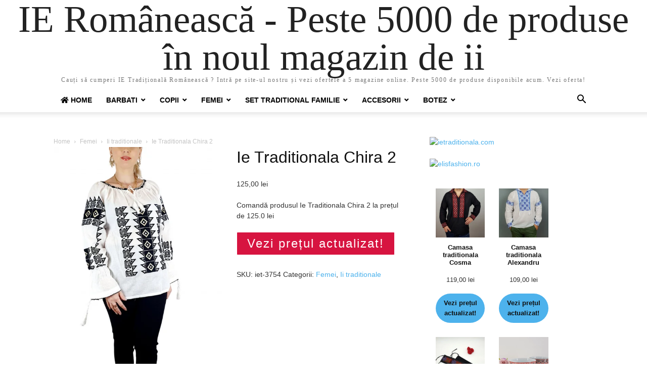

--- FILE ---
content_type: text/html; charset=UTF-8
request_url: https://www.xn--ie-romneasc-17a84b.ro/produs/ie-traditionala-chira-2/
body_size: 20331
content:
<!doctype html >
<html lang="ro-RO" prefix="og: https://ogp.me/ns#">
<head>
    <meta charset="UTF-8" />
    <meta name="viewport" content="width=device-width, initial-scale=1.0">
    <link rel="pingback" href="https://www.xn--ie-romneasc-17a84b.ro/xmlrpc.php" />
    
<!-- Search Engine Optimization by Rank Math PRO - https://rankmath.com/ -->
<title>Ie Traditionala Chira 2</title>
<meta name="description" content="Comandă produsul Ie Traditionala Chira 2 la prețul de 125.0 lei"/>
<meta name="robots" content="follow, index, max-snippet:-1, max-video-preview:-1, max-image-preview:large"/>
<link rel="canonical" href="https://www.xn--ie-romneasc-17a84b.ro/produs/ie-traditionala-chira-2/" />
<meta property="og:locale" content="ro_RO" />
<meta property="og:type" content="product" />
<meta property="og:title" content="Ie Traditionala Chira 2" />
<meta property="og:description" content="Comandă produsul Ie Traditionala Chira 2 la prețul de 125.0 lei" />
<meta property="og:url" content="https://www.xn--ie-romneasc-17a84b.ro/produs/ie-traditionala-chira-2/" />
<meta property="og:site_name" content="IE Românească" />
<meta property="og:updated_time" content="2022-02-24T11:06:10+00:00" />
<meta property="og:image" content="https://www.xn--ie-romneasc-17a84b.ro/wp-content/uploads/2022/02/Ie-Traditionala-Chira-2.jpg" />
<meta property="og:image:secure_url" content="https://www.xn--ie-romneasc-17a84b.ro/wp-content/uploads/2022/02/Ie-Traditionala-Chira-2.jpg" />
<meta property="og:image:width" content="494" />
<meta property="og:image:height" content="700" />
<meta property="og:image:alt" content="Ie Traditionala Chira 2" />
<meta property="og:image:type" content="image/jpeg" />
<meta property="product:price:amount" content="125.0" />
<meta property="product:price:currency" content="RON" />
<meta property="product:availability" content="instock" />
<meta property="product:retailer_item_id" content="iet-3754" />
<meta name="twitter:card" content="summary_large_image" />
<meta name="twitter:title" content="Ie Traditionala Chira 2" />
<meta name="twitter:description" content="Comandă produsul Ie Traditionala Chira 2 la prețul de 125.0 lei" />
<meta name="twitter:image" content="https://www.xn--ie-romneasc-17a84b.ro/wp-content/uploads/2022/02/Ie-Traditionala-Chira-2.jpg" />
<meta name="twitter:label1" content="Price" />
<meta name="twitter:data1" content="125,00&nbsp;lei" />
<meta name="twitter:label2" content="Availability" />
<meta name="twitter:data2" content="In stock" />
<script type="application/ld+json" class="rank-math-schema-pro">{"@context":"https://schema.org","@graph":[{"@type":"Organization","@id":"https://www.xn--ie-romneasc-17a84b.ro/#organization","name":"IE Rom\u00e2neasc\u0103","url":"https://www.xn--ie-romneasc-17a84b.ro","logo":{"@type":"ImageObject","@id":"https://www.xn--ie-romneasc-17a84b.ro/#logo","url":"https://www.xn--ie-romneasc-17a84b.ro/wp-content/uploads/2020/10/logo-ie-romaneasca.png","contentUrl":"https://www.xn--ie-romneasc-17a84b.ro/wp-content/uploads/2020/10/logo-ie-romaneasca.png","caption":"IE Rom\u00e2neasc\u0103","inLanguage":"ro-RO","width":"280","height":"79"}},{"@type":"WebSite","@id":"https://www.xn--ie-romneasc-17a84b.ro/#website","url":"https://www.xn--ie-romneasc-17a84b.ro","name":"IE Rom\u00e2neasc\u0103","alternateName":"IE Rom\u00e2neasc\u0103 - Peste 5000 de produse \u00een noul magazin de ii","publisher":{"@id":"https://www.xn--ie-romneasc-17a84b.ro/#organization"},"inLanguage":"ro-RO"},{"@type":"ImageObject","@id":"https://www.xn--ie-romneasc-17a84b.ro/wp-content/uploads/2022/02/Ie-Traditionala-Chira-2.jpg","url":"https://www.xn--ie-romneasc-17a84b.ro/wp-content/uploads/2022/02/Ie-Traditionala-Chira-2.jpg","width":"494","height":"700","inLanguage":"ro-RO"},{"@type":"ItemPage","@id":"https://www.xn--ie-romneasc-17a84b.ro/produs/ie-traditionala-chira-2/#webpage","url":"https://www.xn--ie-romneasc-17a84b.ro/produs/ie-traditionala-chira-2/","name":"Ie Traditionala Chira 2","datePublished":"2022-02-24T11:05:47+00:00","dateModified":"2022-02-24T11:06:10+00:00","isPartOf":{"@id":"https://www.xn--ie-romneasc-17a84b.ro/#website"},"primaryImageOfPage":{"@id":"https://www.xn--ie-romneasc-17a84b.ro/wp-content/uploads/2022/02/Ie-Traditionala-Chira-2.jpg"},"inLanguage":"ro-RO"},{"@type":"Product","name":"Ie Traditionala Chira 2","description":"Comand\u0103 produsul Ie Traditionala Chira 2 la pre\u021bul de 125.0 lei","sku":"iet-3754","category":"Femei","mainEntityOfPage":{"@id":"https://www.xn--ie-romneasc-17a84b.ro/produs/ie-traditionala-chira-2/#webpage"},"image":[{"@type":"ImageObject","url":"https://www.xn--ie-romneasc-17a84b.ro/wp-content/uploads/2022/02/Ie-Traditionala-Chira-2.jpg","height":"700","width":"494"}],"offers":{"@type":"Offer","price":"125.00","priceCurrency":"RON","priceValidUntil":"2027-12-31","availability":"https://schema.org/InStock","itemCondition":"NewCondition","url":"https://www.xn--ie-romneasc-17a84b.ro/produs/ie-traditionala-chira-2/","seller":{"@type":"Organization","@id":"https://www.xn--ie-romneasc-17a84b.ro/","name":"IE Rom\u00e2neasc\u0103","url":"https://www.xn--ie-romneasc-17a84b.ro","logo":"https://www.xn--ie-romneasc-17a84b.ro/wp-content/uploads/2020/10/logo-ie-romaneasca.png"}},"@id":"https://www.xn--ie-romneasc-17a84b.ro/produs/ie-traditionala-chira-2/#richSnippet"}]}</script>
<!-- /Rank Math WordPress SEO plugin -->

<link rel='dns-prefetch' href='//use.fontawesome.com' />
<link rel="alternate" type="application/rss+xml" title="IE Românească - Peste 5000 de produse în noul magazin de ii &raquo; Flux" href="https://www.xn--ie-romneasc-17a84b.ro/feed/" />
<link rel="alternate" type="application/rss+xml" title="IE Românească - Peste 5000 de produse în noul magazin de ii &raquo; Flux comentarii" href="https://www.xn--ie-romneasc-17a84b.ro/comments/feed/" />
<link rel="alternate" type="application/rss+xml" title="Flux comentarii IE Românească - Peste 5000 de produse în noul magazin de ii &raquo; Ie Traditionala Chira 2" href="https://www.xn--ie-romneasc-17a84b.ro/produs/ie-traditionala-chira-2/feed/" />
<script type="text/javascript">
/* <![CDATA[ */
window._wpemojiSettings = {"baseUrl":"https:\/\/s.w.org\/images\/core\/emoji\/14.0.0\/72x72\/","ext":".png","svgUrl":"https:\/\/s.w.org\/images\/core\/emoji\/14.0.0\/svg\/","svgExt":".svg","source":{"concatemoji":"https:\/\/www.xn--ie-romneasc-17a84b.ro\/wp-includes\/js\/wp-emoji-release.min.js?ver=6.4.7"}};
/*! This file is auto-generated */
!function(i,n){var o,s,e;function c(e){try{var t={supportTests:e,timestamp:(new Date).valueOf()};sessionStorage.setItem(o,JSON.stringify(t))}catch(e){}}function p(e,t,n){e.clearRect(0,0,e.canvas.width,e.canvas.height),e.fillText(t,0,0);var t=new Uint32Array(e.getImageData(0,0,e.canvas.width,e.canvas.height).data),r=(e.clearRect(0,0,e.canvas.width,e.canvas.height),e.fillText(n,0,0),new Uint32Array(e.getImageData(0,0,e.canvas.width,e.canvas.height).data));return t.every(function(e,t){return e===r[t]})}function u(e,t,n){switch(t){case"flag":return n(e,"\ud83c\udff3\ufe0f\u200d\u26a7\ufe0f","\ud83c\udff3\ufe0f\u200b\u26a7\ufe0f")?!1:!n(e,"\ud83c\uddfa\ud83c\uddf3","\ud83c\uddfa\u200b\ud83c\uddf3")&&!n(e,"\ud83c\udff4\udb40\udc67\udb40\udc62\udb40\udc65\udb40\udc6e\udb40\udc67\udb40\udc7f","\ud83c\udff4\u200b\udb40\udc67\u200b\udb40\udc62\u200b\udb40\udc65\u200b\udb40\udc6e\u200b\udb40\udc67\u200b\udb40\udc7f");case"emoji":return!n(e,"\ud83e\udef1\ud83c\udffb\u200d\ud83e\udef2\ud83c\udfff","\ud83e\udef1\ud83c\udffb\u200b\ud83e\udef2\ud83c\udfff")}return!1}function f(e,t,n){var r="undefined"!=typeof WorkerGlobalScope&&self instanceof WorkerGlobalScope?new OffscreenCanvas(300,150):i.createElement("canvas"),a=r.getContext("2d",{willReadFrequently:!0}),o=(a.textBaseline="top",a.font="600 32px Arial",{});return e.forEach(function(e){o[e]=t(a,e,n)}),o}function t(e){var t=i.createElement("script");t.src=e,t.defer=!0,i.head.appendChild(t)}"undefined"!=typeof Promise&&(o="wpEmojiSettingsSupports",s=["flag","emoji"],n.supports={everything:!0,everythingExceptFlag:!0},e=new Promise(function(e){i.addEventListener("DOMContentLoaded",e,{once:!0})}),new Promise(function(t){var n=function(){try{var e=JSON.parse(sessionStorage.getItem(o));if("object"==typeof e&&"number"==typeof e.timestamp&&(new Date).valueOf()<e.timestamp+604800&&"object"==typeof e.supportTests)return e.supportTests}catch(e){}return null}();if(!n){if("undefined"!=typeof Worker&&"undefined"!=typeof OffscreenCanvas&&"undefined"!=typeof URL&&URL.createObjectURL&&"undefined"!=typeof Blob)try{var e="postMessage("+f.toString()+"("+[JSON.stringify(s),u.toString(),p.toString()].join(",")+"));",r=new Blob([e],{type:"text/javascript"}),a=new Worker(URL.createObjectURL(r),{name:"wpTestEmojiSupports"});return void(a.onmessage=function(e){c(n=e.data),a.terminate(),t(n)})}catch(e){}c(n=f(s,u,p))}t(n)}).then(function(e){for(var t in e)n.supports[t]=e[t],n.supports.everything=n.supports.everything&&n.supports[t],"flag"!==t&&(n.supports.everythingExceptFlag=n.supports.everythingExceptFlag&&n.supports[t]);n.supports.everythingExceptFlag=n.supports.everythingExceptFlag&&!n.supports.flag,n.DOMReady=!1,n.readyCallback=function(){n.DOMReady=!0}}).then(function(){return e}).then(function(){var e;n.supports.everything||(n.readyCallback(),(e=n.source||{}).concatemoji?t(e.concatemoji):e.wpemoji&&e.twemoji&&(t(e.twemoji),t(e.wpemoji)))}))}((window,document),window._wpemojiSettings);
/* ]]> */
</script>
<style id='wp-emoji-styles-inline-css' type='text/css'>

	img.wp-smiley, img.emoji {
		display: inline !important;
		border: none !important;
		box-shadow: none !important;
		height: 1em !important;
		width: 1em !important;
		margin: 0 0.07em !important;
		vertical-align: -0.1em !important;
		background: none !important;
		padding: 0 !important;
	}
</style>
<link rel='stylesheet' id='wp-block-library-css' href='https://www.xn--ie-romneasc-17a84b.ro/wp-includes/css/dist/block-library/style.min.css?ver=6.4.7' type='text/css' media='all' />
<style id='rank-math-toc-block-style-inline-css' type='text/css'>
.wp-block-rank-math-toc-block nav ol{counter-reset:item}.wp-block-rank-math-toc-block nav ol li{display:block}.wp-block-rank-math-toc-block nav ol li:before{content:counters(item, ".") ". ";counter-increment:item}

</style>
<style id='classic-theme-styles-inline-css' type='text/css'>
/*! This file is auto-generated */
.wp-block-button__link{color:#fff;background-color:#32373c;border-radius:9999px;box-shadow:none;text-decoration:none;padding:calc(.667em + 2px) calc(1.333em + 2px);font-size:1.125em}.wp-block-file__button{background:#32373c;color:#fff;text-decoration:none}
</style>
<style id='global-styles-inline-css' type='text/css'>
body{--wp--preset--color--black: #000000;--wp--preset--color--cyan-bluish-gray: #abb8c3;--wp--preset--color--white: #ffffff;--wp--preset--color--pale-pink: #f78da7;--wp--preset--color--vivid-red: #cf2e2e;--wp--preset--color--luminous-vivid-orange: #ff6900;--wp--preset--color--luminous-vivid-amber: #fcb900;--wp--preset--color--light-green-cyan: #7bdcb5;--wp--preset--color--vivid-green-cyan: #00d084;--wp--preset--color--pale-cyan-blue: #8ed1fc;--wp--preset--color--vivid-cyan-blue: #0693e3;--wp--preset--color--vivid-purple: #9b51e0;--wp--preset--gradient--vivid-cyan-blue-to-vivid-purple: linear-gradient(135deg,rgba(6,147,227,1) 0%,rgb(155,81,224) 100%);--wp--preset--gradient--light-green-cyan-to-vivid-green-cyan: linear-gradient(135deg,rgb(122,220,180) 0%,rgb(0,208,130) 100%);--wp--preset--gradient--luminous-vivid-amber-to-luminous-vivid-orange: linear-gradient(135deg,rgba(252,185,0,1) 0%,rgba(255,105,0,1) 100%);--wp--preset--gradient--luminous-vivid-orange-to-vivid-red: linear-gradient(135deg,rgba(255,105,0,1) 0%,rgb(207,46,46) 100%);--wp--preset--gradient--very-light-gray-to-cyan-bluish-gray: linear-gradient(135deg,rgb(238,238,238) 0%,rgb(169,184,195) 100%);--wp--preset--gradient--cool-to-warm-spectrum: linear-gradient(135deg,rgb(74,234,220) 0%,rgb(151,120,209) 20%,rgb(207,42,186) 40%,rgb(238,44,130) 60%,rgb(251,105,98) 80%,rgb(254,248,76) 100%);--wp--preset--gradient--blush-light-purple: linear-gradient(135deg,rgb(255,206,236) 0%,rgb(152,150,240) 100%);--wp--preset--gradient--blush-bordeaux: linear-gradient(135deg,rgb(254,205,165) 0%,rgb(254,45,45) 50%,rgb(107,0,62) 100%);--wp--preset--gradient--luminous-dusk: linear-gradient(135deg,rgb(255,203,112) 0%,rgb(199,81,192) 50%,rgb(65,88,208) 100%);--wp--preset--gradient--pale-ocean: linear-gradient(135deg,rgb(255,245,203) 0%,rgb(182,227,212) 50%,rgb(51,167,181) 100%);--wp--preset--gradient--electric-grass: linear-gradient(135deg,rgb(202,248,128) 0%,rgb(113,206,126) 100%);--wp--preset--gradient--midnight: linear-gradient(135deg,rgb(2,3,129) 0%,rgb(40,116,252) 100%);--wp--preset--font-size--small: 13px;--wp--preset--font-size--medium: 20px;--wp--preset--font-size--large: 36px;--wp--preset--font-size--x-large: 42px;--wp--preset--spacing--20: 0.44rem;--wp--preset--spacing--30: 0.67rem;--wp--preset--spacing--40: 1rem;--wp--preset--spacing--50: 1.5rem;--wp--preset--spacing--60: 2.25rem;--wp--preset--spacing--70: 3.38rem;--wp--preset--spacing--80: 5.06rem;--wp--preset--shadow--natural: 6px 6px 9px rgba(0, 0, 0, 0.2);--wp--preset--shadow--deep: 12px 12px 50px rgba(0, 0, 0, 0.4);--wp--preset--shadow--sharp: 6px 6px 0px rgba(0, 0, 0, 0.2);--wp--preset--shadow--outlined: 6px 6px 0px -3px rgba(255, 255, 255, 1), 6px 6px rgba(0, 0, 0, 1);--wp--preset--shadow--crisp: 6px 6px 0px rgba(0, 0, 0, 1);}:where(.is-layout-flex){gap: 0.5em;}:where(.is-layout-grid){gap: 0.5em;}body .is-layout-flow > .alignleft{float: left;margin-inline-start: 0;margin-inline-end: 2em;}body .is-layout-flow > .alignright{float: right;margin-inline-start: 2em;margin-inline-end: 0;}body .is-layout-flow > .aligncenter{margin-left: auto !important;margin-right: auto !important;}body .is-layout-constrained > .alignleft{float: left;margin-inline-start: 0;margin-inline-end: 2em;}body .is-layout-constrained > .alignright{float: right;margin-inline-start: 2em;margin-inline-end: 0;}body .is-layout-constrained > .aligncenter{margin-left: auto !important;margin-right: auto !important;}body .is-layout-constrained > :where(:not(.alignleft):not(.alignright):not(.alignfull)){max-width: var(--wp--style--global--content-size);margin-left: auto !important;margin-right: auto !important;}body .is-layout-constrained > .alignwide{max-width: var(--wp--style--global--wide-size);}body .is-layout-flex{display: flex;}body .is-layout-flex{flex-wrap: wrap;align-items: center;}body .is-layout-flex > *{margin: 0;}body .is-layout-grid{display: grid;}body .is-layout-grid > *{margin: 0;}:where(.wp-block-columns.is-layout-flex){gap: 2em;}:where(.wp-block-columns.is-layout-grid){gap: 2em;}:where(.wp-block-post-template.is-layout-flex){gap: 1.25em;}:where(.wp-block-post-template.is-layout-grid){gap: 1.25em;}.has-black-color{color: var(--wp--preset--color--black) !important;}.has-cyan-bluish-gray-color{color: var(--wp--preset--color--cyan-bluish-gray) !important;}.has-white-color{color: var(--wp--preset--color--white) !important;}.has-pale-pink-color{color: var(--wp--preset--color--pale-pink) !important;}.has-vivid-red-color{color: var(--wp--preset--color--vivid-red) !important;}.has-luminous-vivid-orange-color{color: var(--wp--preset--color--luminous-vivid-orange) !important;}.has-luminous-vivid-amber-color{color: var(--wp--preset--color--luminous-vivid-amber) !important;}.has-light-green-cyan-color{color: var(--wp--preset--color--light-green-cyan) !important;}.has-vivid-green-cyan-color{color: var(--wp--preset--color--vivid-green-cyan) !important;}.has-pale-cyan-blue-color{color: var(--wp--preset--color--pale-cyan-blue) !important;}.has-vivid-cyan-blue-color{color: var(--wp--preset--color--vivid-cyan-blue) !important;}.has-vivid-purple-color{color: var(--wp--preset--color--vivid-purple) !important;}.has-black-background-color{background-color: var(--wp--preset--color--black) !important;}.has-cyan-bluish-gray-background-color{background-color: var(--wp--preset--color--cyan-bluish-gray) !important;}.has-white-background-color{background-color: var(--wp--preset--color--white) !important;}.has-pale-pink-background-color{background-color: var(--wp--preset--color--pale-pink) !important;}.has-vivid-red-background-color{background-color: var(--wp--preset--color--vivid-red) !important;}.has-luminous-vivid-orange-background-color{background-color: var(--wp--preset--color--luminous-vivid-orange) !important;}.has-luminous-vivid-amber-background-color{background-color: var(--wp--preset--color--luminous-vivid-amber) !important;}.has-light-green-cyan-background-color{background-color: var(--wp--preset--color--light-green-cyan) !important;}.has-vivid-green-cyan-background-color{background-color: var(--wp--preset--color--vivid-green-cyan) !important;}.has-pale-cyan-blue-background-color{background-color: var(--wp--preset--color--pale-cyan-blue) !important;}.has-vivid-cyan-blue-background-color{background-color: var(--wp--preset--color--vivid-cyan-blue) !important;}.has-vivid-purple-background-color{background-color: var(--wp--preset--color--vivid-purple) !important;}.has-black-border-color{border-color: var(--wp--preset--color--black) !important;}.has-cyan-bluish-gray-border-color{border-color: var(--wp--preset--color--cyan-bluish-gray) !important;}.has-white-border-color{border-color: var(--wp--preset--color--white) !important;}.has-pale-pink-border-color{border-color: var(--wp--preset--color--pale-pink) !important;}.has-vivid-red-border-color{border-color: var(--wp--preset--color--vivid-red) !important;}.has-luminous-vivid-orange-border-color{border-color: var(--wp--preset--color--luminous-vivid-orange) !important;}.has-luminous-vivid-amber-border-color{border-color: var(--wp--preset--color--luminous-vivid-amber) !important;}.has-light-green-cyan-border-color{border-color: var(--wp--preset--color--light-green-cyan) !important;}.has-vivid-green-cyan-border-color{border-color: var(--wp--preset--color--vivid-green-cyan) !important;}.has-pale-cyan-blue-border-color{border-color: var(--wp--preset--color--pale-cyan-blue) !important;}.has-vivid-cyan-blue-border-color{border-color: var(--wp--preset--color--vivid-cyan-blue) !important;}.has-vivid-purple-border-color{border-color: var(--wp--preset--color--vivid-purple) !important;}.has-vivid-cyan-blue-to-vivid-purple-gradient-background{background: var(--wp--preset--gradient--vivid-cyan-blue-to-vivid-purple) !important;}.has-light-green-cyan-to-vivid-green-cyan-gradient-background{background: var(--wp--preset--gradient--light-green-cyan-to-vivid-green-cyan) !important;}.has-luminous-vivid-amber-to-luminous-vivid-orange-gradient-background{background: var(--wp--preset--gradient--luminous-vivid-amber-to-luminous-vivid-orange) !important;}.has-luminous-vivid-orange-to-vivid-red-gradient-background{background: var(--wp--preset--gradient--luminous-vivid-orange-to-vivid-red) !important;}.has-very-light-gray-to-cyan-bluish-gray-gradient-background{background: var(--wp--preset--gradient--very-light-gray-to-cyan-bluish-gray) !important;}.has-cool-to-warm-spectrum-gradient-background{background: var(--wp--preset--gradient--cool-to-warm-spectrum) !important;}.has-blush-light-purple-gradient-background{background: var(--wp--preset--gradient--blush-light-purple) !important;}.has-blush-bordeaux-gradient-background{background: var(--wp--preset--gradient--blush-bordeaux) !important;}.has-luminous-dusk-gradient-background{background: var(--wp--preset--gradient--luminous-dusk) !important;}.has-pale-ocean-gradient-background{background: var(--wp--preset--gradient--pale-ocean) !important;}.has-electric-grass-gradient-background{background: var(--wp--preset--gradient--electric-grass) !important;}.has-midnight-gradient-background{background: var(--wp--preset--gradient--midnight) !important;}.has-small-font-size{font-size: var(--wp--preset--font-size--small) !important;}.has-medium-font-size{font-size: var(--wp--preset--font-size--medium) !important;}.has-large-font-size{font-size: var(--wp--preset--font-size--large) !important;}.has-x-large-font-size{font-size: var(--wp--preset--font-size--x-large) !important;}
.wp-block-navigation a:where(:not(.wp-element-button)){color: inherit;}
:where(.wp-block-post-template.is-layout-flex){gap: 1.25em;}:where(.wp-block-post-template.is-layout-grid){gap: 1.25em;}
:where(.wp-block-columns.is-layout-flex){gap: 2em;}:where(.wp-block-columns.is-layout-grid){gap: 2em;}
.wp-block-pullquote{font-size: 1.5em;line-height: 1.6;}
</style>
<link rel='stylesheet' id='bar-style-css' href='https://www.xn--ie-romneasc-17a84b.ro/wp-content/plugins/plugin/custom-style.css?ver=6.4.7' type='text/css' media='all' />
<link rel='stylesheet' id='bootstrap-style-css' href='https://www.xn--ie-romneasc-17a84b.ro/wp-content/plugins/plugin/bootstrap.css?ver=6.4.7' type='text/css' media='all' />
<link rel='stylesheet' id='woocommerce-layout-css' href='https://www.xn--ie-romneasc-17a84b.ro/wp-content/plugins/woocommerce/assets/css/woocommerce-layout.css?ver=8.7.2' type='text/css' media='all' />
<link rel='stylesheet' id='woocommerce-smallscreen-css' href='https://www.xn--ie-romneasc-17a84b.ro/wp-content/plugins/woocommerce/assets/css/woocommerce-smallscreen.css?ver=8.7.2' type='text/css' media='only screen and (max-width: 768px)' />
<link rel='stylesheet' id='woocommerce-general-css' href='https://www.xn--ie-romneasc-17a84b.ro/wp-content/plugins/woocommerce/assets/css/woocommerce.css?ver=8.7.2' type='text/css' media='all' />
<style id='woocommerce-inline-inline-css' type='text/css'>
.woocommerce form .form-row .required { visibility: visible; }
</style>
<link rel='stylesheet' id='font-awesome-official-css' href='https://use.fontawesome.com/releases/v5.13.0/css/all.css' type='text/css' media='all' integrity="sha384-Bfad6CLCknfcloXFOyFnlgtENryhrpZCe29RTifKEixXQZ38WheV+i/6YWSzkz3V" crossorigin="anonymous" />
<link rel='stylesheet' id='td-theme-css' href='https://www.xn--ie-romneasc-17a84b.ro/wp-content/themes/Newspaper/style.css?ver=11.5.1' type='text/css' media='all' />
<style id='kadence-blocks-global-variables-inline-css' type='text/css'>
:root {--global-kb-font-size-sm:clamp(0.8rem, 0.73rem + 0.217vw, 0.9rem);--global-kb-font-size-md:clamp(1.1rem, 0.995rem + 0.326vw, 1.25rem);--global-kb-font-size-lg:clamp(1.75rem, 1.576rem + 0.543vw, 2rem);--global-kb-font-size-xl:clamp(2.25rem, 1.728rem + 1.63vw, 3rem);--global-kb-font-size-xxl:clamp(2.5rem, 1.456rem + 3.26vw, 4rem);--global-kb-font-size-xxxl:clamp(2.75rem, 0.489rem + 7.065vw, 6rem);}:root {--global-palette1: #3182CE;--global-palette2: #2B6CB0;--global-palette3: #1A202C;--global-palette4: #2D3748;--global-palette5: #4A5568;--global-palette6: #718096;--global-palette7: #EDF2F7;--global-palette8: #F7FAFC;--global-palette9: #ffffff;}
</style>
<link rel='stylesheet' id='font-awesome-official-v4shim-css' href='https://use.fontawesome.com/releases/v5.13.0/css/v4-shims.css' type='text/css' media='all' integrity="sha384-/7iOrVBege33/9vHFYEtviVcxjUsNCqyeMnlW/Ms+PH8uRdFkKFmqf9CbVAN0Qef" crossorigin="anonymous" />
<style id='font-awesome-official-v4shim-inline-css' type='text/css'>
@font-face {
font-family: "FontAwesome";
font-display: block;
src: url("https://use.fontawesome.com/releases/v5.13.0/webfonts/fa-brands-400.eot"),
		url("https://use.fontawesome.com/releases/v5.13.0/webfonts/fa-brands-400.eot?#iefix") format("embedded-opentype"),
		url("https://use.fontawesome.com/releases/v5.13.0/webfonts/fa-brands-400.woff2") format("woff2"),
		url("https://use.fontawesome.com/releases/v5.13.0/webfonts/fa-brands-400.woff") format("woff"),
		url("https://use.fontawesome.com/releases/v5.13.0/webfonts/fa-brands-400.ttf") format("truetype"),
		url("https://use.fontawesome.com/releases/v5.13.0/webfonts/fa-brands-400.svg#fontawesome") format("svg");
}

@font-face {
font-family: "FontAwesome";
font-display: block;
src: url("https://use.fontawesome.com/releases/v5.13.0/webfonts/fa-solid-900.eot"),
		url("https://use.fontawesome.com/releases/v5.13.0/webfonts/fa-solid-900.eot?#iefix") format("embedded-opentype"),
		url("https://use.fontawesome.com/releases/v5.13.0/webfonts/fa-solid-900.woff2") format("woff2"),
		url("https://use.fontawesome.com/releases/v5.13.0/webfonts/fa-solid-900.woff") format("woff"),
		url("https://use.fontawesome.com/releases/v5.13.0/webfonts/fa-solid-900.ttf") format("truetype"),
		url("https://use.fontawesome.com/releases/v5.13.0/webfonts/fa-solid-900.svg#fontawesome") format("svg");
}

@font-face {
font-family: "FontAwesome";
font-display: block;
src: url("https://use.fontawesome.com/releases/v5.13.0/webfonts/fa-regular-400.eot"),
		url("https://use.fontawesome.com/releases/v5.13.0/webfonts/fa-regular-400.eot?#iefix") format("embedded-opentype"),
		url("https://use.fontawesome.com/releases/v5.13.0/webfonts/fa-regular-400.woff2") format("woff2"),
		url("https://use.fontawesome.com/releases/v5.13.0/webfonts/fa-regular-400.woff") format("woff"),
		url("https://use.fontawesome.com/releases/v5.13.0/webfonts/fa-regular-400.ttf") format("truetype"),
		url("https://use.fontawesome.com/releases/v5.13.0/webfonts/fa-regular-400.svg#fontawesome") format("svg");
unicode-range: U+F004-F005,U+F007,U+F017,U+F022,U+F024,U+F02E,U+F03E,U+F044,U+F057-F059,U+F06E,U+F070,U+F075,U+F07B-F07C,U+F080,U+F086,U+F089,U+F094,U+F09D,U+F0A0,U+F0A4-F0A7,U+F0C5,U+F0C7-F0C8,U+F0E0,U+F0EB,U+F0F3,U+F0F8,U+F0FE,U+F111,U+F118-F11A,U+F11C,U+F133,U+F144,U+F146,U+F14A,U+F14D-F14E,U+F150-F152,U+F15B-F15C,U+F164-F165,U+F185-F186,U+F191-F192,U+F1AD,U+F1C1-F1C9,U+F1CD,U+F1D8,U+F1E3,U+F1EA,U+F1F6,U+F1F9,U+F20A,U+F247-F249,U+F24D,U+F254-F25B,U+F25D,U+F267,U+F271-F274,U+F279,U+F28B,U+F28D,U+F2B5-F2B6,U+F2B9,U+F2BB,U+F2BD,U+F2C1-F2C2,U+F2D0,U+F2D2,U+F2DC,U+F2ED,U+F328,U+F358-F35B,U+F3A5,U+F3D1,U+F410,U+F4AD;
}
</style>
<script type="text/javascript" src="https://www.xn--ie-romneasc-17a84b.ro/wp-includes/js/jquery/jquery.min.js?ver=3.7.1" id="jquery-core-js"></script>
<script type="text/javascript" src="https://www.xn--ie-romneasc-17a84b.ro/wp-includes/js/jquery/jquery-migrate.min.js?ver=3.4.1" id="jquery-migrate-js"></script>
<script type="text/javascript" src="https://www.xn--ie-romneasc-17a84b.ro/wp-content/plugins/plugin/custom-js.js?ver=6.4.7" id="bar-js-js"></script>
<script type="text/javascript" src="https://www.xn--ie-romneasc-17a84b.ro/wp-content/plugins/plugin/bootstrap.js?ver=6.4.7" id="bootstrap.js-js"></script>
<script type="text/javascript" src="https://www.xn--ie-romneasc-17a84b.ro/wp-content/plugins/woocommerce/assets/js/jquery-blockui/jquery.blockUI.min.js?ver=2.7.0-wc.8.7.2" id="jquery-blockui-js" defer="defer" data-wp-strategy="defer"></script>
<script type="text/javascript" id="wc-add-to-cart-js-extra">
/* <![CDATA[ */
var wc_add_to_cart_params = {"ajax_url":"\/wp-admin\/admin-ajax.php","wc_ajax_url":"\/?wc-ajax=%%endpoint%%","i18n_view_cart":"Vezi co\u0219ul","cart_url":"https:\/\/www.xn--ie-romneasc-17a84b.ro","is_cart":"","cart_redirect_after_add":"no"};
/* ]]> */
</script>
<script type="text/javascript" src="https://www.xn--ie-romneasc-17a84b.ro/wp-content/plugins/woocommerce/assets/js/frontend/add-to-cart.min.js?ver=8.7.2" id="wc-add-to-cart-js" defer="defer" data-wp-strategy="defer"></script>
<script type="text/javascript" id="wc-single-product-js-extra">
/* <![CDATA[ */
var wc_single_product_params = {"i18n_required_rating_text":"Te rog selecteaz\u0103 o evaluare","review_rating_required":"yes","flexslider":{"rtl":false,"animation":"slide","smoothHeight":true,"directionNav":false,"controlNav":"thumbnails","slideshow":false,"animationSpeed":500,"animationLoop":false,"allowOneSlide":false},"zoom_enabled":"","zoom_options":[],"photoswipe_enabled":"","photoswipe_options":{"shareEl":false,"closeOnScroll":false,"history":false,"hideAnimationDuration":0,"showAnimationDuration":0},"flexslider_enabled":""};
/* ]]> */
</script>
<script type="text/javascript" src="https://www.xn--ie-romneasc-17a84b.ro/wp-content/plugins/woocommerce/assets/js/frontend/single-product.min.js?ver=8.7.2" id="wc-single-product-js" defer="defer" data-wp-strategy="defer"></script>
<script type="text/javascript" src="https://www.xn--ie-romneasc-17a84b.ro/wp-content/plugins/woocommerce/assets/js/js-cookie/js.cookie.min.js?ver=2.1.4-wc.8.7.2" id="js-cookie-js" defer="defer" data-wp-strategy="defer"></script>
<script type="text/javascript" id="woocommerce-js-extra">
/* <![CDATA[ */
var woocommerce_params = {"ajax_url":"\/wp-admin\/admin-ajax.php","wc_ajax_url":"\/?wc-ajax=%%endpoint%%"};
/* ]]> */
</script>
<script type="text/javascript" src="https://www.xn--ie-romneasc-17a84b.ro/wp-content/plugins/woocommerce/assets/js/frontend/woocommerce.min.js?ver=8.7.2" id="woocommerce-js" defer="defer" data-wp-strategy="defer"></script>
<link rel="https://api.w.org/" href="https://www.xn--ie-romneasc-17a84b.ro/wp-json/" /><link rel="alternate" type="application/json" href="https://www.xn--ie-romneasc-17a84b.ro/wp-json/wp/v2/product/31753" /><link rel="EditURI" type="application/rsd+xml" title="RSD" href="https://www.xn--ie-romneasc-17a84b.ro/xmlrpc.php?rsd" />
<meta name="generator" content="WordPress 6.4.7" />
<link rel='shortlink' href='https://www.xn--ie-romneasc-17a84b.ro/?p=31753' />
<link rel="alternate" type="application/json+oembed" href="https://www.xn--ie-romneasc-17a84b.ro/wp-json/oembed/1.0/embed?url=https%3A%2F%2Fwww.xn--ie-romneasc-17a84b.ro%2Fprodus%2Fie-traditionala-chira-2%2F" />
<link rel="alternate" type="text/xml+oembed" href="https://www.xn--ie-romneasc-17a84b.ro/wp-json/oembed/1.0/embed?url=https%3A%2F%2Fwww.xn--ie-romneasc-17a84b.ro%2Fprodus%2Fie-traditionala-chira-2%2F&#038;format=xml" />
<noscript><style>.vce-row-container .vcv-lozad {display: none}</style></noscript><meta name="generator" content="Powered by Visual Composer Website Builder - fast and easy-to-use drag and drop visual editor for WordPress."/>	<noscript><style>.woocommerce-product-gallery{ opacity: 1 !important; }</style></noscript>
	</head>

<body class="product-template-default single single-product postid-31753 tagdiv-small-theme theme-Newspaper vcwb woocommerce woocommerce-page woocommerce-no-js" itemscope="itemscope" itemtype="https://schema.org/WebPage">


    <!-- Mobile Search -->
    <div class="td-search-background" style="visibility:hidden"></div>
    <div class="td-search-wrap-mob" style="visibility:hidden">
        <div class="td-drop-down-search" aria-labelledby="td-header-search-button">
            <form method="get" class="td-search-form" action="https://www.xn--ie-romneasc-17a84b.ro/">
                <div class="td-search-close">
                    <a href="#"><i class="td-icon-close-mobile"></i></a>
                </div>
                <div role="search" class="td-search-input">
                    <span>Căutați</span>
                    <label for="td-header-search-mob">
                        <input id="td-header-search-mob" type="text" value="" name="s" autocomplete="off" />
                    </label>
                </div>
            </form>
            <div id="td-aj-search-mob"></div>
        </div>
    </div>

    <!-- Mobile Menu -->
    <div class="td-menu-background" style="visibility:hidden"></div>
    <div id="td-mobile-nav" style="visibility:hidden">
        <div class="td-mobile-container">
            <!-- mobile menu top section -->
            <div class="td-menu-socials-wrap">
                <!-- close button -->
                <div class="td-mobile-close">
                    <a href="#"><i class="td-icon-close-mobile"></i></a>
                </div>
            </div>

            <!-- menu section -->
            <div class="td-mobile-content">
                <div class="menu-td-demo-header-menu-container"><ul id="menu-td-demo-header-menu" class="td-mobile-main-menu"><li id="menu-item-254" class="menu-item menu-item-type-custom menu-item-object-custom menu-item-home menu-item-254"><a href="https://www.xn--ie-romneasc-17a84b.ro/"><i class="fas fa-home"></i> HOME<i class="td-icon-menu-right td-element-after"></i></a></li>
<li id="menu-item-19977" class="menu-item menu-item-type-taxonomy menu-item-object-product_cat menu-item-has-children menu-item-19977"><a href="https://www.xn--ie-romneasc-17a84b.ro/categorie-produs/barbati/">Barbati<i class="td-icon-menu-right td-element-after"></i></a>
<ul class="sub-menu">
	<li id="menu-item-19978" class="menu-item menu-item-type-taxonomy menu-item-object-product_cat menu-item-19978"><a href="https://www.xn--ie-romneasc-17a84b.ro/categorie-produs/barbati/camasi/">Camasi<i class="td-icon-menu-right td-element-after"></i></a></li>
	<li id="menu-item-19979" class="menu-item menu-item-type-taxonomy menu-item-object-product_cat menu-item-19979"><a href="https://www.xn--ie-romneasc-17a84b.ro/categorie-produs/barbati/veste/">Veste<i class="td-icon-menu-right td-element-after"></i></a></li>
</ul>
</li>
<li id="menu-item-19981" class="menu-item menu-item-type-taxonomy menu-item-object-product_cat menu-item-has-children menu-item-19981"><a href="https://www.xn--ie-romneasc-17a84b.ro/categorie-produs/copii/">Copii<i class="td-icon-menu-right td-element-after"></i></a>
<ul class="sub-menu">
	<li id="menu-item-19982" class="menu-item menu-item-type-taxonomy menu-item-object-product_cat menu-item-19982"><a href="https://www.xn--ie-romneasc-17a84b.ro/categorie-produs/copii/baieti/">Baieti<i class="td-icon-menu-right td-element-after"></i></a></li>
	<li id="menu-item-19983" class="menu-item menu-item-type-taxonomy menu-item-object-product_cat menu-item-19983"><a href="https://www.xn--ie-romneasc-17a84b.ro/categorie-produs/copii/fetite/">Fetite<i class="td-icon-menu-right td-element-after"></i></a></li>
	<li id="menu-item-33588" class="menu-item menu-item-type-taxonomy menu-item-object-product_cat menu-item-33588"><a href="https://www.xn--ie-romneasc-17a84b.ro/categorie-produs/copii/jucarii/">Jucarii<i class="td-icon-menu-right td-element-after"></i></a></li>
</ul>
</li>
<li id="menu-item-19984" class="menu-item menu-item-type-taxonomy menu-item-object-product_cat current-product-ancestor current-menu-parent current-product-parent menu-item-has-children menu-item-19984"><a href="https://www.xn--ie-romneasc-17a84b.ro/categorie-produs/femei/">Femei<i class="td-icon-menu-right td-element-after"></i></a>
<ul class="sub-menu">
	<li id="menu-item-28724" class="menu-item menu-item-type-taxonomy menu-item-object-product_cat menu-item-28724"><a href="https://www.xn--ie-romneasc-17a84b.ro/categorie-produs/femei/ii-cu-maneca-lunga-femei/">Ii cu maneca lunga<i class="td-icon-menu-right td-element-after"></i></a></li>
	<li id="menu-item-19985" class="menu-item menu-item-type-taxonomy menu-item-object-product_cat menu-item-19985"><a href="https://www.xn--ie-romneasc-17a84b.ro/categorie-produs/femei/bluze/">Bluze<i class="td-icon-menu-right td-element-after"></i></a></li>
	<li id="menu-item-19987" class="menu-item menu-item-type-taxonomy menu-item-object-product_cat menu-item-19987"><a href="https://www.xn--ie-romneasc-17a84b.ro/categorie-produs/femei/camasi-femei/">Camasi<i class="td-icon-menu-right td-element-after"></i></a></li>
	<li id="menu-item-19988" class="menu-item menu-item-type-taxonomy menu-item-object-product_cat menu-item-19988"><a href="https://www.xn--ie-romneasc-17a84b.ro/categorie-produs/femei/cardigane-si-geci/">Cardigane si Geci<i class="td-icon-menu-right td-element-after"></i></a></li>
	<li id="menu-item-19989" class="menu-item menu-item-type-taxonomy menu-item-object-product_cat menu-item-19989"><a href="https://www.xn--ie-romneasc-17a84b.ro/categorie-produs/femei/fuste/">Fuste<i class="td-icon-menu-right td-element-after"></i></a></li>
	<li id="menu-item-19990" class="menu-item menu-item-type-taxonomy menu-item-object-product_cat current-product-ancestor current-menu-parent current-product-parent menu-item-19990"><a href="https://www.xn--ie-romneasc-17a84b.ro/categorie-produs/femei/ii-traditionale/">Ii traditionale<i class="td-icon-menu-right td-element-after"></i></a></li>
	<li id="menu-item-19991" class="menu-item menu-item-type-taxonomy menu-item-object-product_cat menu-item-19991"><a href="https://www.xn--ie-romneasc-17a84b.ro/categorie-produs/femei/masuri-mari/">Masuri mari<i class="td-icon-menu-right td-element-after"></i></a></li>
	<li id="menu-item-19992" class="menu-item menu-item-type-taxonomy menu-item-object-product_cat menu-item-19992"><a href="https://www.xn--ie-romneasc-17a84b.ro/categorie-produs/femei/paltoane/">Paltoane<i class="td-icon-menu-right td-element-after"></i></a></li>
	<li id="menu-item-19993" class="menu-item menu-item-type-taxonomy menu-item-object-product_cat menu-item-19993"><a href="https://www.xn--ie-romneasc-17a84b.ro/categorie-produs/femei/rochii/">Rochii<i class="td-icon-menu-right td-element-after"></i></a></li>
	<li id="menu-item-19994" class="menu-item menu-item-type-taxonomy menu-item-object-product_cat menu-item-19994"><a href="https://www.xn--ie-romneasc-17a84b.ro/categorie-produs/femei/rochii-traditionale/">Rochii traditionale<i class="td-icon-menu-right td-element-after"></i></a></li>
	<li id="menu-item-19995" class="menu-item menu-item-type-taxonomy menu-item-object-product_cat menu-item-19995"><a href="https://www.xn--ie-romneasc-17a84b.ro/categorie-produs/femei/sacouri/">Sacouri<i class="td-icon-menu-right td-element-after"></i></a></li>
	<li id="menu-item-19996" class="menu-item menu-item-type-taxonomy menu-item-object-product_cat menu-item-19996"><a href="https://www.xn--ie-romneasc-17a84b.ro/categorie-produs/femei/veste-si-fote-dama/">Veste si Fote Dama<i class="td-icon-menu-right td-element-after"></i></a></li>
	<li id="menu-item-19998" class="menu-item menu-item-type-taxonomy menu-item-object-product_cat menu-item-19998"><a href="https://www.xn--ie-romneasc-17a84b.ro/categorie-produs/mega-reduceri-2021/">MEGA REDUCERI 2022<i class="td-icon-menu-right td-element-after"></i></a></li>
</ul>
</li>
<li id="menu-item-28725" class="menu-item menu-item-type-taxonomy menu-item-object-product_cat menu-item-has-children menu-item-28725"><a href="https://www.xn--ie-romneasc-17a84b.ro/categorie-produs/set-traditional-familie/">Set Traditional familie<i class="td-icon-menu-right td-element-after"></i></a>
<ul class="sub-menu">
	<li id="menu-item-28726" class="menu-item menu-item-type-taxonomy menu-item-object-product_cat menu-item-28726"><a href="https://www.xn--ie-romneasc-17a84b.ro/categorie-produs/set-traditional-familie/set-mama-fiica-fiu/">Set &#8211; Mama / fiica / fiu<i class="td-icon-menu-right td-element-after"></i></a></li>
	<li id="menu-item-28727" class="menu-item menu-item-type-taxonomy menu-item-object-product_cat menu-item-28727"><a href="https://www.xn--ie-romneasc-17a84b.ro/categorie-produs/set-traditional-familie/set-mama-tata/">Set &#8211; Mama / Tata<i class="td-icon-menu-right td-element-after"></i></a></li>
	<li id="menu-item-28728" class="menu-item menu-item-type-taxonomy menu-item-object-product_cat menu-item-28728"><a href="https://www.xn--ie-romneasc-17a84b.ro/categorie-produs/set-traditional-familie/set-mama-tata-fiica/">Set &#8211; Mama / Tata / fiica<i class="td-icon-menu-right td-element-after"></i></a></li>
	<li id="menu-item-28729" class="menu-item menu-item-type-taxonomy menu-item-object-product_cat menu-item-28729"><a href="https://www.xn--ie-romneasc-17a84b.ro/categorie-produs/set-traditional-familie/set-mama-tata-fiica-fiu/">Set &#8211; Mama / Tata / fiica / fiu<i class="td-icon-menu-right td-element-after"></i></a></li>
	<li id="menu-item-28730" class="menu-item menu-item-type-taxonomy menu-item-object-product_cat menu-item-28730"><a href="https://www.xn--ie-romneasc-17a84b.ro/categorie-produs/set-traditional-familie/set-tata-fiica-fiu/">Set &#8211; Tata / fiica / fiu<i class="td-icon-menu-right td-element-after"></i></a></li>
	<li id="menu-item-28731" class="menu-item menu-item-type-taxonomy menu-item-object-product_cat menu-item-28731"><a href="https://www.xn--ie-romneasc-17a84b.ro/categorie-produs/set-traditional-familie/set-mama-fiica/">Set Mama / Fiica<i class="td-icon-menu-right td-element-after"></i></a></li>
	<li id="menu-item-28732" class="menu-item menu-item-type-taxonomy menu-item-object-product_cat menu-item-28732"><a href="https://www.xn--ie-romneasc-17a84b.ro/categorie-produs/set-traditional-familie/set-mama-fiu/">Set Mama / Fiu<i class="td-icon-menu-right td-element-after"></i></a></li>
	<li id="menu-item-28733" class="menu-item menu-item-type-taxonomy menu-item-object-product_cat menu-item-28733"><a href="https://www.xn--ie-romneasc-17a84b.ro/categorie-produs/set-traditional-familie/set-mama-tata-fiu/">Set Mama/Tata/fiu<i class="td-icon-menu-right td-element-after"></i></a></li>
	<li id="menu-item-28734" class="menu-item menu-item-type-taxonomy menu-item-object-product_cat menu-item-28734"><a href="https://www.xn--ie-romneasc-17a84b.ro/categorie-produs/set-traditional-familie/set-tata-fiica/">Set Tata / Fiica<i class="td-icon-menu-right td-element-after"></i></a></li>
	<li id="menu-item-28735" class="menu-item menu-item-type-taxonomy menu-item-object-product_cat menu-item-28735"><a href="https://www.xn--ie-romneasc-17a84b.ro/categorie-produs/set-traditional-familie/set-tata-fiu/">Set Tata / Fiu<i class="td-icon-menu-right td-element-after"></i></a></li>
</ul>
</li>
<li id="menu-item-33571" class="menu-item menu-item-type-taxonomy menu-item-object-product_cat menu-item-has-children menu-item-33571"><a href="https://www.xn--ie-romneasc-17a84b.ro/categorie-produs/accesorii-2/">Accesorii<i class="td-icon-menu-right td-element-after"></i></a>
<ul class="sub-menu">
	<li id="menu-item-33594" class="menu-item menu-item-type-custom menu-item-object-custom menu-item-33594"><a href="https://www.xn--ie-romneasc-17a84b.ro/categorie-produs/botez-traditional/trusou-traditional/">Trusou traditional<i class="td-icon-menu-right td-element-after"></i></a></li>
	<li id="menu-item-33572" class="menu-item menu-item-type-taxonomy menu-item-object-product_cat menu-item-33572"><a href="https://www.xn--ie-romneasc-17a84b.ro/categorie-produs/accesorii-2/basca/">Basca / Clop<i class="td-icon-menu-right td-element-after"></i></a></li>
	<li id="menu-item-33573" class="menu-item menu-item-type-taxonomy menu-item-object-product_cat menu-item-33573"><a href="https://www.xn--ie-romneasc-17a84b.ro/categorie-produs/accesorii-2/brauri-accesorii-2/">Brauri  Ie Traditionala<i class="td-icon-menu-right td-element-after"></i></a></li>
	<li id="menu-item-19980" class="menu-item menu-item-type-taxonomy menu-item-object-product_cat menu-item-19980"><a href="https://www.xn--ie-romneasc-17a84b.ro/categorie-produs/brauri/">Brauri  Magazin Traditional<i class="td-icon-menu-right td-element-after"></i></a></li>
	<li id="menu-item-33574" class="menu-item menu-item-type-taxonomy menu-item-object-product_cat menu-item-33574"><a href="https://www.xn--ie-romneasc-17a84b.ro/categorie-produs/accesorii-2/esarfe/">Esarfe<i class="td-icon-menu-right td-element-after"></i></a></li>
	<li id="menu-item-33575" class="menu-item menu-item-type-taxonomy menu-item-object-product_cat menu-item-33575"><a href="https://www.xn--ie-romneasc-17a84b.ro/categorie-produs/accesorii-2/genti-accesorii-2/">Genti<i class="td-icon-menu-right td-element-after"></i></a></li>
	<li id="menu-item-33576" class="menu-item menu-item-type-taxonomy menu-item-object-product_cat menu-item-33576"><a href="https://www.xn--ie-romneasc-17a84b.ro/categorie-produs/accesorii-2/genti-traditionale/">Genti traditionale<i class="td-icon-menu-right td-element-after"></i></a></li>
	<li id="menu-item-33589" class="menu-item menu-item-type-taxonomy menu-item-object-product_cat menu-item-has-children menu-item-33589"><a href="https://www.xn--ie-romneasc-17a84b.ro/categorie-produs/home-deco/">Home &amp; Deco<i class="td-icon-menu-right td-element-after"></i></a>
	<ul class="sub-menu">
		<li id="menu-item-33590" class="menu-item menu-item-type-taxonomy menu-item-object-product_cat menu-item-33590"><a href="https://www.xn--ie-romneasc-17a84b.ro/categorie-produs/home-deco/cadou-hand-made/">Cadou Hand Made<i class="td-icon-menu-right td-element-after"></i></a></li>
		<li id="menu-item-33591" class="menu-item menu-item-type-taxonomy menu-item-object-product_cat menu-item-33591"><a href="https://www.xn--ie-romneasc-17a84b.ro/categorie-produs/home-deco/jucarii-traditionale/">Jucarii Traditionale<i class="td-icon-menu-right td-element-after"></i></a></li>
	</ul>
</li>
</ul>
</li>
<li id="menu-item-33577" class="menu-item menu-item-type-taxonomy menu-item-object-product_cat menu-item-has-children menu-item-33577"><a href="https://www.xn--ie-romneasc-17a84b.ro/categorie-produs/botez-cu-traditie/">Botez<i class="td-icon-menu-right td-element-after"></i></a>
<ul class="sub-menu">
	<li id="menu-item-33578" class="menu-item menu-item-type-taxonomy menu-item-object-product_cat menu-item-33578"><a href="https://www.xn--ie-romneasc-17a84b.ro/categorie-produs/botez-cu-traditie/accesorii-botez/">Accesorii botez<i class="td-icon-menu-right td-element-after"></i></a></li>
	<li id="menu-item-33579" class="menu-item menu-item-type-taxonomy menu-item-object-product_cat menu-item-33579"><a href="https://www.xn--ie-romneasc-17a84b.ro/categorie-produs/botez-cu-traditie/body-uri-bebelus/">Body-uri bebelus<i class="td-icon-menu-right td-element-after"></i></a></li>
	<li id="menu-item-33580" class="menu-item menu-item-type-taxonomy menu-item-object-product_cat menu-item-33580"><a href="https://www.xn--ie-romneasc-17a84b.ro/categorie-produs/botez-cu-traditie/hainute-traditionale/">Hainute Traditionale<i class="td-icon-menu-right td-element-after"></i></a></li>
	<li id="menu-item-33581" class="menu-item menu-item-type-taxonomy menu-item-object-product_cat menu-item-33581"><a href="https://www.xn--ie-romneasc-17a84b.ro/categorie-produs/botez-traditional/">Botez Traditional<i class="td-icon-menu-right td-element-after"></i></a></li>
	<li id="menu-item-33582" class="menu-item menu-item-type-taxonomy menu-item-object-product_cat menu-item-33582"><a href="https://www.xn--ie-romneasc-17a84b.ro/categorie-produs/botez-traditional/compleu-baietel/">Compleu baietel<i class="td-icon-menu-right td-element-after"></i></a></li>
	<li id="menu-item-33583" class="menu-item menu-item-type-taxonomy menu-item-object-product_cat menu-item-33583"><a href="https://www.xn--ie-romneasc-17a84b.ro/categorie-produs/botez-traditional/compleu-fetita/">Compleu fetita<i class="td-icon-menu-right td-element-after"></i></a></li>
</ul>
</li>
</ul></div>            </div>
        </div>
    </div>

    <div id="td-outer-wrap" class="td-theme-wrap">
        <div class="td-header-wrap td-header-style-1">
            <div class="td-banner-wrap-full td-logo-wrap-full td-container-wrap">
                <div class="td-header-sp-logo">
                    
                    <div class="td-logo-text-wrap">
                        <div class="td-logo-text-container">
                                                        <a class="td-logo-wrap" href="https://www.xn--ie-romneasc-17a84b.ro/">
                                <span class="td-logo-text">IE Românească - Peste 5000 de produse în noul magazin de ii</span>
                            </a>
                                                        <span class="td-tagline-text">Cauți să cumperi IE Tradițională Românească ? Intră pe site-ul nostru și vezi ofertele a 5 magazine online. Peste 5000 de produse disponibile acum. Vezi oferta!</span>
                        </div>
                    </div>
                </div>
            </div>

            <div class="td-header-menu-wrap-full td-container-wrap">
                <div class="td-header-menu-wrap td-header-gradient">
                    <div class="td-container td-header-row td-header-main-menu">
                        <div id="td-header-menu" role="navigation">
                            <div id="td-top-mobile-toggle"><a href="#"><i class="td-icon-font td-icon-mobile"></i></a></div>

                            <div class="menu-td-demo-header-menu-container"><ul id="menu-td-demo-header-menu-1" class="sf-menu tagdiv-small-theme-menu"><li class="menu-item menu-item-type-custom menu-item-object-custom menu-item-home menu-item-254"><a href="https://www.xn--ie-romneasc-17a84b.ro/"><i class="fas fa-home"></i> HOME</a></li>
<li class="menu-item menu-item-type-taxonomy menu-item-object-product_cat menu-item-has-children menu-item-19977"><a href="https://www.xn--ie-romneasc-17a84b.ro/categorie-produs/barbati/">Barbati</a>
<ul class="sub-menu">
	<li class="menu-item menu-item-type-taxonomy menu-item-object-product_cat menu-item-19978"><a href="https://www.xn--ie-romneasc-17a84b.ro/categorie-produs/barbati/camasi/">Camasi</a></li>
	<li class="menu-item menu-item-type-taxonomy menu-item-object-product_cat menu-item-19979"><a href="https://www.xn--ie-romneasc-17a84b.ro/categorie-produs/barbati/veste/">Veste</a></li>
</ul>
</li>
<li class="menu-item menu-item-type-taxonomy menu-item-object-product_cat menu-item-has-children menu-item-19981"><a href="https://www.xn--ie-romneasc-17a84b.ro/categorie-produs/copii/">Copii</a>
<ul class="sub-menu">
	<li class="menu-item menu-item-type-taxonomy menu-item-object-product_cat menu-item-19982"><a href="https://www.xn--ie-romneasc-17a84b.ro/categorie-produs/copii/baieti/">Baieti</a></li>
	<li class="menu-item menu-item-type-taxonomy menu-item-object-product_cat menu-item-19983"><a href="https://www.xn--ie-romneasc-17a84b.ro/categorie-produs/copii/fetite/">Fetite</a></li>
	<li class="menu-item menu-item-type-taxonomy menu-item-object-product_cat menu-item-33588"><a href="https://www.xn--ie-romneasc-17a84b.ro/categorie-produs/copii/jucarii/">Jucarii</a></li>
</ul>
</li>
<li class="menu-item menu-item-type-taxonomy menu-item-object-product_cat current-product-ancestor current-menu-parent current-product-parent menu-item-has-children menu-item-19984"><a href="https://www.xn--ie-romneasc-17a84b.ro/categorie-produs/femei/">Femei</a>
<ul class="sub-menu">
	<li class="menu-item menu-item-type-taxonomy menu-item-object-product_cat menu-item-28724"><a href="https://www.xn--ie-romneasc-17a84b.ro/categorie-produs/femei/ii-cu-maneca-lunga-femei/">Ii cu maneca lunga</a></li>
	<li class="menu-item menu-item-type-taxonomy menu-item-object-product_cat menu-item-19985"><a href="https://www.xn--ie-romneasc-17a84b.ro/categorie-produs/femei/bluze/">Bluze</a></li>
	<li class="menu-item menu-item-type-taxonomy menu-item-object-product_cat menu-item-19987"><a href="https://www.xn--ie-romneasc-17a84b.ro/categorie-produs/femei/camasi-femei/">Camasi</a></li>
	<li class="menu-item menu-item-type-taxonomy menu-item-object-product_cat menu-item-19988"><a href="https://www.xn--ie-romneasc-17a84b.ro/categorie-produs/femei/cardigane-si-geci/">Cardigane si Geci</a></li>
	<li class="menu-item menu-item-type-taxonomy menu-item-object-product_cat menu-item-19989"><a href="https://www.xn--ie-romneasc-17a84b.ro/categorie-produs/femei/fuste/">Fuste</a></li>
	<li class="menu-item menu-item-type-taxonomy menu-item-object-product_cat current-product-ancestor current-menu-parent current-product-parent menu-item-19990"><a href="https://www.xn--ie-romneasc-17a84b.ro/categorie-produs/femei/ii-traditionale/">Ii traditionale</a></li>
	<li class="menu-item menu-item-type-taxonomy menu-item-object-product_cat menu-item-19991"><a href="https://www.xn--ie-romneasc-17a84b.ro/categorie-produs/femei/masuri-mari/">Masuri mari</a></li>
	<li class="menu-item menu-item-type-taxonomy menu-item-object-product_cat menu-item-19992"><a href="https://www.xn--ie-romneasc-17a84b.ro/categorie-produs/femei/paltoane/">Paltoane</a></li>
	<li class="menu-item menu-item-type-taxonomy menu-item-object-product_cat menu-item-19993"><a href="https://www.xn--ie-romneasc-17a84b.ro/categorie-produs/femei/rochii/">Rochii</a></li>
	<li class="menu-item menu-item-type-taxonomy menu-item-object-product_cat menu-item-19994"><a href="https://www.xn--ie-romneasc-17a84b.ro/categorie-produs/femei/rochii-traditionale/">Rochii traditionale</a></li>
	<li class="menu-item menu-item-type-taxonomy menu-item-object-product_cat menu-item-19995"><a href="https://www.xn--ie-romneasc-17a84b.ro/categorie-produs/femei/sacouri/">Sacouri</a></li>
	<li class="menu-item menu-item-type-taxonomy menu-item-object-product_cat menu-item-19996"><a href="https://www.xn--ie-romneasc-17a84b.ro/categorie-produs/femei/veste-si-fote-dama/">Veste si Fote Dama</a></li>
	<li class="menu-item menu-item-type-taxonomy menu-item-object-product_cat menu-item-19998"><a href="https://www.xn--ie-romneasc-17a84b.ro/categorie-produs/mega-reduceri-2021/">MEGA REDUCERI 2022</a></li>
</ul>
</li>
<li class="menu-item menu-item-type-taxonomy menu-item-object-product_cat menu-item-has-children menu-item-28725"><a href="https://www.xn--ie-romneasc-17a84b.ro/categorie-produs/set-traditional-familie/">Set Traditional familie</a>
<ul class="sub-menu">
	<li class="menu-item menu-item-type-taxonomy menu-item-object-product_cat menu-item-28726"><a href="https://www.xn--ie-romneasc-17a84b.ro/categorie-produs/set-traditional-familie/set-mama-fiica-fiu/">Set &#8211; Mama / fiica / fiu</a></li>
	<li class="menu-item menu-item-type-taxonomy menu-item-object-product_cat menu-item-28727"><a href="https://www.xn--ie-romneasc-17a84b.ro/categorie-produs/set-traditional-familie/set-mama-tata/">Set &#8211; Mama / Tata</a></li>
	<li class="menu-item menu-item-type-taxonomy menu-item-object-product_cat menu-item-28728"><a href="https://www.xn--ie-romneasc-17a84b.ro/categorie-produs/set-traditional-familie/set-mama-tata-fiica/">Set &#8211; Mama / Tata / fiica</a></li>
	<li class="menu-item menu-item-type-taxonomy menu-item-object-product_cat menu-item-28729"><a href="https://www.xn--ie-romneasc-17a84b.ro/categorie-produs/set-traditional-familie/set-mama-tata-fiica-fiu/">Set &#8211; Mama / Tata / fiica / fiu</a></li>
	<li class="menu-item menu-item-type-taxonomy menu-item-object-product_cat menu-item-28730"><a href="https://www.xn--ie-romneasc-17a84b.ro/categorie-produs/set-traditional-familie/set-tata-fiica-fiu/">Set &#8211; Tata / fiica / fiu</a></li>
	<li class="menu-item menu-item-type-taxonomy menu-item-object-product_cat menu-item-28731"><a href="https://www.xn--ie-romneasc-17a84b.ro/categorie-produs/set-traditional-familie/set-mama-fiica/">Set Mama / Fiica</a></li>
	<li class="menu-item menu-item-type-taxonomy menu-item-object-product_cat menu-item-28732"><a href="https://www.xn--ie-romneasc-17a84b.ro/categorie-produs/set-traditional-familie/set-mama-fiu/">Set Mama / Fiu</a></li>
	<li class="menu-item menu-item-type-taxonomy menu-item-object-product_cat menu-item-28733"><a href="https://www.xn--ie-romneasc-17a84b.ro/categorie-produs/set-traditional-familie/set-mama-tata-fiu/">Set Mama/Tata/fiu</a></li>
	<li class="menu-item menu-item-type-taxonomy menu-item-object-product_cat menu-item-28734"><a href="https://www.xn--ie-romneasc-17a84b.ro/categorie-produs/set-traditional-familie/set-tata-fiica/">Set Tata / Fiica</a></li>
	<li class="menu-item menu-item-type-taxonomy menu-item-object-product_cat menu-item-28735"><a href="https://www.xn--ie-romneasc-17a84b.ro/categorie-produs/set-traditional-familie/set-tata-fiu/">Set Tata / Fiu</a></li>
</ul>
</li>
<li class="menu-item menu-item-type-taxonomy menu-item-object-product_cat menu-item-has-children menu-item-33571"><a href="https://www.xn--ie-romneasc-17a84b.ro/categorie-produs/accesorii-2/">Accesorii</a>
<ul class="sub-menu">
	<li class="menu-item menu-item-type-custom menu-item-object-custom menu-item-33594"><a href="https://www.xn--ie-romneasc-17a84b.ro/categorie-produs/botez-traditional/trusou-traditional/">Trusou traditional</a></li>
	<li class="menu-item menu-item-type-taxonomy menu-item-object-product_cat menu-item-33572"><a href="https://www.xn--ie-romneasc-17a84b.ro/categorie-produs/accesorii-2/basca/">Basca / Clop</a></li>
	<li class="menu-item menu-item-type-taxonomy menu-item-object-product_cat menu-item-33573"><a href="https://www.xn--ie-romneasc-17a84b.ro/categorie-produs/accesorii-2/brauri-accesorii-2/">Brauri  Ie Traditionala</a></li>
	<li class="menu-item menu-item-type-taxonomy menu-item-object-product_cat menu-item-19980"><a href="https://www.xn--ie-romneasc-17a84b.ro/categorie-produs/brauri/">Brauri  Magazin Traditional</a></li>
	<li class="menu-item menu-item-type-taxonomy menu-item-object-product_cat menu-item-33574"><a href="https://www.xn--ie-romneasc-17a84b.ro/categorie-produs/accesorii-2/esarfe/">Esarfe</a></li>
	<li class="menu-item menu-item-type-taxonomy menu-item-object-product_cat menu-item-33575"><a href="https://www.xn--ie-romneasc-17a84b.ro/categorie-produs/accesorii-2/genti-accesorii-2/">Genti</a></li>
	<li class="menu-item menu-item-type-taxonomy menu-item-object-product_cat menu-item-33576"><a href="https://www.xn--ie-romneasc-17a84b.ro/categorie-produs/accesorii-2/genti-traditionale/">Genti traditionale</a></li>
	<li class="menu-item menu-item-type-taxonomy menu-item-object-product_cat menu-item-has-children menu-item-33589"><a href="https://www.xn--ie-romneasc-17a84b.ro/categorie-produs/home-deco/">Home &amp; Deco</a>
	<ul class="sub-menu">
		<li class="menu-item menu-item-type-taxonomy menu-item-object-product_cat menu-item-33590"><a href="https://www.xn--ie-romneasc-17a84b.ro/categorie-produs/home-deco/cadou-hand-made/">Cadou Hand Made</a></li>
		<li class="menu-item menu-item-type-taxonomy menu-item-object-product_cat menu-item-33591"><a href="https://www.xn--ie-romneasc-17a84b.ro/categorie-produs/home-deco/jucarii-traditionale/">Jucarii Traditionale</a></li>
	</ul>
</li>
</ul>
</li>
<li class="menu-item menu-item-type-taxonomy menu-item-object-product_cat menu-item-has-children menu-item-33577"><a href="https://www.xn--ie-romneasc-17a84b.ro/categorie-produs/botez-cu-traditie/">Botez</a>
<ul class="sub-menu">
	<li class="menu-item menu-item-type-taxonomy menu-item-object-product_cat menu-item-33578"><a href="https://www.xn--ie-romneasc-17a84b.ro/categorie-produs/botez-cu-traditie/accesorii-botez/">Accesorii botez</a></li>
	<li class="menu-item menu-item-type-taxonomy menu-item-object-product_cat menu-item-33579"><a href="https://www.xn--ie-romneasc-17a84b.ro/categorie-produs/botez-cu-traditie/body-uri-bebelus/">Body-uri bebelus</a></li>
	<li class="menu-item menu-item-type-taxonomy menu-item-object-product_cat menu-item-33580"><a href="https://www.xn--ie-romneasc-17a84b.ro/categorie-produs/botez-cu-traditie/hainute-traditionale/">Hainute Traditionale</a></li>
	<li class="menu-item menu-item-type-taxonomy menu-item-object-product_cat menu-item-33581"><a href="https://www.xn--ie-romneasc-17a84b.ro/categorie-produs/botez-traditional/">Botez Traditional</a></li>
	<li class="menu-item menu-item-type-taxonomy menu-item-object-product_cat menu-item-33582"><a href="https://www.xn--ie-romneasc-17a84b.ro/categorie-produs/botez-traditional/compleu-baietel/">Compleu baietel</a></li>
	<li class="menu-item menu-item-type-taxonomy menu-item-object-product_cat menu-item-33583"><a href="https://www.xn--ie-romneasc-17a84b.ro/categorie-produs/botez-traditional/compleu-fetita/">Compleu fetita</a></li>
</ul>
</li>
</ul></div>                        </div>

                        <div class="header-search-wrap">
                            <div class="td-search-btns-wrap">
                                <a id="td-header-search-button" href="#" role="button"><i class="td-icon-search"></i></a>
                                <a id="td-header-search-button-mob" href="#" role="button"><i class="td-icon-search"></i></a>
                            </div>

                            <div class="td-drop-down-search" aria-labelledby="td-header-search-button">
                                <form method="get" class="td-search-form" action="https://www.xn--ie-romneasc-17a84b.ro/">
                                    <div role="search" class="td-head-form-search-wrap">
                                        <input id="td-header-search" type="text" value="" name="s" autocomplete="off" />
                                        <input class="wpb_button wpb_btn-inverse btn" type="submit" id="td-header-search-top" value="Căutați" />
                                    </div>
                                </form>
                            </div>
                        </div>
                    </div>
                </div>
            </div>
        </div>
    <div class="td-main-content-wrap td-main-page-wrap td-container-wrap">
        <div class="td-container">
            <div class="td-pb-row">
                <div class="td-pb-span8 td-main-content">
                    <div class="td-ss-main-content">
                        <div class="entry-crumbs" itemprop="breadcrumb"><a href="https://www.xn--ie-romneasc-17a84b.ro">Home</a> <i class="td-icon-right td-bread-sep"></i> <a href="https://www.xn--ie-romneasc-17a84b.ro/categorie-produs/femei/">Femei</a> <i class="td-icon-right td-bread-sep"></i> <a href="https://www.xn--ie-romneasc-17a84b.ro/categorie-produs/femei/ii-traditionale/">Ii traditionale</a> <i class="td-icon-right td-bread-sep"></i> Ie Traditionala Chira 2</div><div class="woocommerce-notices-wrapper"></div><div id="product-31753" class="product type-product post-31753 status-publish first instock product_cat-femei product_cat-ii-traditionale has-post-thumbnail product-type-external">

	<div class="woocommerce-product-gallery woocommerce-product-gallery--with-images woocommerce-product-gallery--columns-4 images" data-columns="4" style="opacity: 0; transition: opacity .25s ease-in-out;">
	<div class="woocommerce-product-gallery__wrapper">
		<div data-thumb="https://www.xn--ie-romneasc-17a84b.ro/wp-content/uploads/2022/02/Ie-Traditionala-Chira-2-100x100.jpg" data-thumb-alt="" class="woocommerce-product-gallery__image"><a href="https://www.xn--ie-romneasc-17a84b.ro/wp-content/uploads/2022/02/Ie-Traditionala-Chira-2.jpg"><img width="494" height="700" src="https://www.xn--ie-romneasc-17a84b.ro/wp-content/uploads/2022/02/Ie-Traditionala-Chira-2.jpg" class="wp-post-image" alt="Ie Traditionala Chira 2" title="Ie Traditionala Chira 2" data-caption="" data-src="https://www.xn--ie-romneasc-17a84b.ro/wp-content/uploads/2022/02/Ie-Traditionala-Chira-2.jpg" data-large_image="https://www.xn--ie-romneasc-17a84b.ro/wp-content/uploads/2022/02/Ie-Traditionala-Chira-2.jpg" data-large_image_width="494" data-large_image_height="700" decoding="async" fetchpriority="high" srcset="https://www.xn--ie-romneasc-17a84b.ro/wp-content/uploads/2022/02/Ie-Traditionala-Chira-2.jpg 494w, https://www.xn--ie-romneasc-17a84b.ro/wp-content/uploads/2022/02/Ie-Traditionala-Chira-2-212x300.jpg 212w, https://www.xn--ie-romneasc-17a84b.ro/wp-content/uploads/2022/02/Ie-Traditionala-Chira-2-296x420.jpg 296w" sizes="(max-width: 494px) 100vw, 494px" data- data-large_image_></a></div>	</div>
</div>

	<div class="summary entry-summary">
		<h1 class="product_title entry-title">Ie Traditionala Chira 2</h1><p class="price"><span class="woocommerce-Price-amount amount"><bdi>125,00&nbsp;<span class="woocommerce-Price-currencySymbol">lei</span></bdi></span></p>
<div class="woocommerce-product-details__short-description">
	<p>Comandă produsul Ie Traditionala Chira 2 la prețul de 125.0 lei</p>
</div>

<form class="cart" action="https://event.2performant.com/events/click?ad_type=product_store&#038;unique=f1ca00b07&#038;aff_code=718a9c4d5&#038;campaign_unique=98cc861a7" method="get">
	
	<button type="submit" class="single_add_to_cart_button button alt">Vezi prețul actualizat!</button>

	<input type="hidden" name="ad_type" value="product_store" /><input type="hidden" name="unique" value="f1ca00b07" /><input type="hidden" name="aff_code" value="718a9c4d5" /><input type="hidden" name="campaign_unique" value="98cc861a7" />
	</form>

<div class="product_meta">

	
	
		<span class="sku_wrapper">SKU: <span class="sku">iet-3754</span></span>

	
	<span class="posted_in">Categorii: <a href="https://www.xn--ie-romneasc-17a84b.ro/categorie-produs/femei/" rel="tag">Femei</a>, <a href="https://www.xn--ie-romneasc-17a84b.ro/categorie-produs/femei/ii-traditionale/" rel="tag">Ii traditionale</a></span>
	
	
</div>
	</div>

	
	<div class="woocommerce-tabs wc-tabs-wrapper">
		<ul class="tabs wc-tabs" role="tablist">
							<li class="description_tab" id="tab-title-description" role="tab" aria-controls="tab-description">
					<a href="#tab-description">
						Descriere					</a>
				</li>
							<li class="additional_information_tab" id="tab-title-additional_information" role="tab" aria-controls="tab-additional_information">
					<a href="#tab-additional_information">
						Informații suplimentare					</a>
				</li>
					</ul>
					<div class="woocommerce-Tabs-panel woocommerce-Tabs-panel--description panel entry-content wc-tab" id="tab-description" role="tabpanel" aria-labelledby="tab-title-description">
				
	<h2>Descriere</h2>

<p><span style="vertical-align: inherit;"><span style="vertical-align: inherit;"><span style="vertical-align: inherit;"></span></span></span></p>
<p><span style="vertical-align: inherit;"><span style="vertical-align: inherit;"><span style="vertical-align: inherit;">Produs vandut de: https://www.ietraditionala.com</span></span></span></p>
<p><span style="vertical-align: inherit;"><span style="vertical-align: inherit;"><span style="vertical-align: inherit;">Beneficii:</span></span></span></p>
<ul>
<li><span style="vertical-align: inherit;"><span class="" style="vertical-align: inherit;"><span style="vertical-align: inherit;"><span style="vertical-align: inherit;">transport GRATUIT pentru comenzi de peste 299 lei (doar în magazinul online ietraditionala.com)</span></span></span></span></li>
<li><span style="vertical-align: inherit;"><span style="vertical-align: inherit;"><span style="vertical-align: inherit;">garanția de retur în 14 zile</span></span></span></li>
<li><span style="vertical-align: inherit;"><span style="vertical-align: inherit;"><span style="vertical-align: inherit;">livrare rapidă (24-48 ore)</span></span></span></li>
</ul>
<p><span style="vertical-align: inherit;"><span class="" style="vertical-align: inherit;">Produse variate: </span></span><strong><span style="vertical-align: inherit;"><span class="" style="vertical-align: inherit;">ii cu motive traditionale, ii cu motive traditionale barbati,</span></span></strong><span style="vertical-align: inherit;"><span class="" style="vertical-align: inherit;"> camasi cu broderie, </span></span><strong><span style="vertical-align: inherit;"><span class="" style="vertical-align: inherit;">ii cu motive traditionale copii , compleuri copii ,rochii cu motive traditionale brodate</span></span></strong><span style="vertical-align: inherit;"><span class="" style="vertical-align: inherit;">  ,  accesorii traditionale cum ar fi brau brodat, marame, genti, opinci, batic si tricouri brodate cu motive traditionale</span></span></p>
			</div>
					<div class="woocommerce-Tabs-panel woocommerce-Tabs-panel--additional_information panel entry-content wc-tab" id="tab-additional_information" role="tabpanel" aria-labelledby="tab-title-additional_information">
				
	<h2>Informații suplimentare</h2>

<table class="woocommerce-product-attributes shop_attributes">
			<tr class="woocommerce-product-attributes-item woocommerce-product-attributes-item--attribute_pa_brand">
			<th class="woocommerce-product-attributes-item__label">Brand</th>
			<td class="woocommerce-product-attributes-item__value"><p><a href="https://www.xn--ie-romneasc-17a84b.ro/brand/ie-traditionala/" rel="tag">Ie Traditionala</a></p>
</td>
		</tr>
	</table>
			</div>
		
			</div>


	<section class="related products">

					<h2>Produse similare</h2>
				
		<ul class="products columns-4">

			
					<li class="product type-product post-18876 status-publish first instock product_cat-femei product_cat-ii-traditionale has-post-thumbnail product-type-external">
	<a href="https://www.xn--ie-romneasc-17a84b.ro/produs/ie-traditionala-diana/" class="woocommerce-LoopProduct-link woocommerce-loop-product__link"><img width="300" height="300" src="https://www.xn--ie-romneasc-17a84b.ro/wp-content/uploads/2022/02/Ie-Traditionala-Diana-300x300.jpg" class="attachment-woocommerce_thumbnail size-woocommerce_thumbnail" alt="" decoding="async" srcset="https://www.xn--ie-romneasc-17a84b.ro/wp-content/uploads/2022/02/Ie-Traditionala-Diana-300x300.jpg 300w, https://www.xn--ie-romneasc-17a84b.ro/wp-content/uploads/2022/02/Ie-Traditionala-Diana-150x150.jpg 150w, https://www.xn--ie-romneasc-17a84b.ro/wp-content/uploads/2022/02/Ie-Traditionala-Diana-100x100.jpg 100w" sizes="(max-width: 300px) 100vw, 300px" /><h2 class="woocommerce-loop-product__title">Ie Traditionala Diana</h2>
	<span class="price"><span class="woocommerce-Price-amount amount"><bdi>89,00&nbsp;<span class="woocommerce-Price-currencySymbol">lei</span></bdi></span></span>
</a><a href="https://event.2performant.com/events/click?ad_type=product_store&#038;unique=f6776e50b&#038;aff_code=718a9c4d5&#038;campaign_unique=e71662392" data-quantity="1" class="button product_type_external" data-product_id="18876" data-product_sku="mgt-5233" aria-label="Vezi prețul actualizat!" aria-describedby="" rel="nofollow">Vezi prețul actualizat!</a></li>

			
					<li class="product type-product post-18880 status-publish instock product_cat-femei product_cat-ii-traditionale has-post-thumbnail product-type-external">
	<a href="https://www.xn--ie-romneasc-17a84b.ro/produs/ie-traditionala-ramona/" class="woocommerce-LoopProduct-link woocommerce-loop-product__link"><img width="300" height="300" src="https://www.xn--ie-romneasc-17a84b.ro/wp-content/uploads/2022/02/Ie-Traditionala-Ramona-300x300.jpg" class="attachment-woocommerce_thumbnail size-woocommerce_thumbnail" alt="" decoding="async" srcset="https://www.xn--ie-romneasc-17a84b.ro/wp-content/uploads/2022/02/Ie-Traditionala-Ramona-300x300.jpg 300w, https://www.xn--ie-romneasc-17a84b.ro/wp-content/uploads/2022/02/Ie-Traditionala-Ramona-150x150.jpg 150w, https://www.xn--ie-romneasc-17a84b.ro/wp-content/uploads/2022/02/Ie-Traditionala-Ramona-100x100.jpg 100w" sizes="(max-width: 300px) 100vw, 300px" /><h2 class="woocommerce-loop-product__title">Ie Traditionala Ramona</h2>
	<span class="price"><span class="woocommerce-Price-amount amount"><bdi>89,00&nbsp;<span class="woocommerce-Price-currencySymbol">lei</span></bdi></span></span>
</a><a href="https://event.2performant.com/events/click?ad_type=product_store&#038;unique=b8d278356&#038;aff_code=718a9c4d5&#038;campaign_unique=e71662392" data-quantity="1" class="button product_type_external" data-product_id="18880" data-product_sku="mgt-5233" aria-label="Vezi prețul actualizat!" aria-describedby="" rel="nofollow">Vezi prețul actualizat!</a></li>

			
					<li class="product type-product post-18944 status-publish instock product_cat-camasi-femei product_cat-femei has-post-thumbnail product-type-external">
	<a href="https://www.xn--ie-romneasc-17a84b.ro/produs/camasa-brodata-suzana/" class="woocommerce-LoopProduct-link woocommerce-loop-product__link"><img width="300" height="300" src="https://www.xn--ie-romneasc-17a84b.ro/wp-content/uploads/2022/02/Camasa-brodata-Suzana-300x300.jpg" class="attachment-woocommerce_thumbnail size-woocommerce_thumbnail" alt="" decoding="async" loading="lazy" srcset="https://www.xn--ie-romneasc-17a84b.ro/wp-content/uploads/2022/02/Camasa-brodata-Suzana-300x300.jpg 300w, https://www.xn--ie-romneasc-17a84b.ro/wp-content/uploads/2022/02/Camasa-brodata-Suzana-150x150.jpg 150w, https://www.xn--ie-romneasc-17a84b.ro/wp-content/uploads/2022/02/Camasa-brodata-Suzana-100x100.jpg 100w" sizes="(max-width: 300px) 100vw, 300px" /><h2 class="woocommerce-loop-product__title">Camasa brodata Suzana</h2>
	<span class="price"><span class="woocommerce-Price-amount amount"><bdi>109,00&nbsp;<span class="woocommerce-Price-currencySymbol">lei</span></bdi></span></span>
</a><a href="https://event.2performant.com/events/click?ad_type=product_store&#038;unique=4190094d8&#038;aff_code=718a9c4d5&#038;campaign_unique=e71662392" data-quantity="1" class="button product_type_external" data-product_id="18944" data-product_sku="mgt-5233" aria-label="Vezi prețul actualizat!" aria-describedby="" rel="nofollow">Vezi prețul actualizat!</a></li>

			
					<li class="product type-product post-18922 status-publish last instock product_cat-femei product_cat-ii-traditionale has-post-thumbnail product-type-external">
	<a href="https://www.xn--ie-romneasc-17a84b.ro/produs/ie-traditionala-fabiana/" class="woocommerce-LoopProduct-link woocommerce-loop-product__link"><img width="300" height="300" src="https://www.xn--ie-romneasc-17a84b.ro/wp-content/uploads/2022/02/Ie-Traditionala-Fabiana-300x300.jpg" class="attachment-woocommerce_thumbnail size-woocommerce_thumbnail" alt="" decoding="async" loading="lazy" srcset="https://www.xn--ie-romneasc-17a84b.ro/wp-content/uploads/2022/02/Ie-Traditionala-Fabiana-300x300.jpg 300w, https://www.xn--ie-romneasc-17a84b.ro/wp-content/uploads/2022/02/Ie-Traditionala-Fabiana-150x150.jpg 150w, https://www.xn--ie-romneasc-17a84b.ro/wp-content/uploads/2022/02/Ie-Traditionala-Fabiana-100x100.jpg 100w" sizes="(max-width: 300px) 100vw, 300px" /><h2 class="woocommerce-loop-product__title">Ie Traditionala Fabiana</h2>
	<span class="price"><span class="woocommerce-Price-amount amount"><bdi>107,00&nbsp;<span class="woocommerce-Price-currencySymbol">lei</span></bdi></span></span>
</a><a href="https://event.2performant.com/events/click?ad_type=product_store&#038;unique=4530b4b29&#038;aff_code=718a9c4d5&#038;campaign_unique=e71662392" data-quantity="1" class="button product_type_external" data-product_id="18922" data-product_sku="mgt-5233" aria-label="Vezi prețul actualizat!" aria-describedby="" rel="nofollow">Vezi prețul actualizat!</a></li>

			
		</ul>

	</section>
	</div>

                    </div>
                </div>
                <div class="td-pb-span4 td-main-sidebar">
                    <div class="td-ss-main-sidebar">
                        <aside id="text-2" class="widget text-2 widget_text">			<div class="textwidget"><p><a href="https://event.2performant.com/events/click?ad_type=banner&amp;unique=219a5196b&amp;aff_code=718a9c4d5&amp;campaign_unique=98cc861a7" target="_blank" rel="nofollow noopener"><img decoding="async" title="ietraditionala.com " src="https://img.2performant.com/system/paperclip/banner_pictures/pics/135686/original/135686.png" alt="ietraditionala.com " width="300px" height="250px" border="0" /></a></p>
<p><a href="https://event.2performant.com/events/click?ad_type=banner&amp;unique=13ebba659&amp;aff_code=718a9c4d5&amp;campaign_unique=8021191d2" target="_blank" rel="nofollow noopener"><img decoding="async" title="elisfashion.ro" src="https://img.2performant.com/system/paperclip/banner_pictures/pics/97620/original/97620.jpg" alt="elisfashion.ro" width="300px" height="250px" border="0" /></a></p>
</div>
		</aside><aside id="block-2" class="widget block-2 widget_block"><div data-block-name="woocommerce/handpicked-products" data-products="[19166,19378,19738,19662,19686,19688,19710,19958,19392,19390,19999,19708,19224,19582,19068,19764,19518,19080,19108,19668]" class="wc-block-grid wp-block-handpicked-products wc-block-handpicked-products has-3-columns has-multiple-rows"><ul class="wc-block-grid__products"><li class="wc-block-grid__product">
				<a href="https://www.xn--ie-romneasc-17a84b.ro/produs/camasa-traditionala-cosma/" class="wc-block-grid__product-link">
					
					<div class="wc-block-grid__product-image"><img loading="lazy" decoding="async" width="300" height="300" src="https://www.xn--ie-romneasc-17a84b.ro/wp-content/uploads/2022/02/Camasa-traditionala-Cosma-300x300.jpg" class="attachment-woocommerce_thumbnail size-woocommerce_thumbnail" alt="Camasa traditionala Cosma" srcset="https://www.xn--ie-romneasc-17a84b.ro/wp-content/uploads/2022/02/Camasa-traditionala-Cosma-300x300.jpg 300w, https://www.xn--ie-romneasc-17a84b.ro/wp-content/uploads/2022/02/Camasa-traditionala-Cosma-150x150.jpg 150w, https://www.xn--ie-romneasc-17a84b.ro/wp-content/uploads/2022/02/Camasa-traditionala-Cosma-100x100.jpg 100w" sizes="(max-width: 300px) 100vw, 300px" /></div>
					<div class="wc-block-grid__product-title">Camasa traditionala Cosma</div>
				</a>
				<div class="wc-block-grid__product-price price"><span class="woocommerce-Price-amount amount">119,00&nbsp;<span class="woocommerce-Price-currencySymbol">lei</span></span></div>
				
				<div class="wp-block-button wc-block-grid__product-add-to-cart"><a href="https://event.2performant.com/events/click?ad_type=product_store&#038;unique=3a0e8ea99&#038;aff_code=718a9c4d5&#038;campaign_unique=e71662392" aria-label="Vezi prețul actualizat!" data-quantity="1" data-product_id="19518" data-product_sku="mgt-5233" data-price="119" rel="nofollow" class="wp-block-button__link  add_to_cart_button">Vezi prețul actualizat!</a></div>
			</li><li class="wc-block-grid__product">
				<a href="https://www.xn--ie-romneasc-17a84b.ro/produs/camasa-traditionala-alexandru/" class="wc-block-grid__product-link">
					
					<div class="wc-block-grid__product-image"><img loading="lazy" decoding="async" width="300" height="300" src="https://www.xn--ie-romneasc-17a84b.ro/wp-content/uploads/2022/02/Camasa-traditionala-Alexandru-300x300.jpg" class="attachment-woocommerce_thumbnail size-woocommerce_thumbnail" alt="Camasa traditionala Alexandru" srcset="https://www.xn--ie-romneasc-17a84b.ro/wp-content/uploads/2022/02/Camasa-traditionala-Alexandru-300x300.jpg 300w, https://www.xn--ie-romneasc-17a84b.ro/wp-content/uploads/2022/02/Camasa-traditionala-Alexandru-150x150.jpg 150w, https://www.xn--ie-romneasc-17a84b.ro/wp-content/uploads/2022/02/Camasa-traditionala-Alexandru-100x100.jpg 100w" sizes="(max-width: 300px) 100vw, 300px" /></div>
					<div class="wc-block-grid__product-title">Camasa traditionala Alexandru</div>
				</a>
				<div class="wc-block-grid__product-price price"><span class="woocommerce-Price-amount amount">109,00&nbsp;<span class="woocommerce-Price-currencySymbol">lei</span></span></div>
				
				<div class="wp-block-button wc-block-grid__product-add-to-cart"><a href="https://event.2performant.com/events/click?ad_type=product_store&#038;unique=457a169ca&#038;aff_code=718a9c4d5&#038;campaign_unique=e71662392" aria-label="Vezi prețul actualizat!" data-quantity="1" data-product_id="19582" data-product_sku="mgt-5233" data-price="109" rel="nofollow" class="wp-block-button__link  add_to_cart_button">Vezi prețul actualizat!</a></div>
			</li><li class="wc-block-grid__product">
				<a href="https://www.xn--ie-romneasc-17a84b.ro/produs/brau-traditional-dama/" class="wc-block-grid__product-link">
					
					<div class="wc-block-grid__product-image"><img loading="lazy" decoding="async" width="300" height="300" src="https://www.xn--ie-romneasc-17a84b.ro/wp-content/uploads/2022/02/Brau-Traditional-Dama-300x300.jpg" class="attachment-woocommerce_thumbnail size-woocommerce_thumbnail" alt="Brau Traditional Dama" srcset="https://www.xn--ie-romneasc-17a84b.ro/wp-content/uploads/2022/02/Brau-Traditional-Dama-300x300.jpg 300w, https://www.xn--ie-romneasc-17a84b.ro/wp-content/uploads/2022/02/Brau-Traditional-Dama-150x150.jpg 150w, https://www.xn--ie-romneasc-17a84b.ro/wp-content/uploads/2022/02/Brau-Traditional-Dama-100x100.jpg 100w" sizes="(max-width: 300px) 100vw, 300px" /></div>
					<div class="wc-block-grid__product-title">Brau Traditional Dama</div>
				</a>
				<div class="wc-block-grid__product-price price"><span class="woocommerce-Price-amount amount">45,00&nbsp;<span class="woocommerce-Price-currencySymbol">lei</span></span></div>
				
				<div class="wp-block-button wc-block-grid__product-add-to-cart"><a href="https://event.2performant.com/events/click?ad_type=product_store&#038;unique=e04aea0f8&#038;aff_code=718a9c4d5&#038;campaign_unique=e71662392" aria-label="Vezi prețul actualizat!" data-quantity="1" data-product_id="19999" data-product_sku="mgt-5233" data-price="45" rel="nofollow" class="wp-block-button__link  add_to_cart_button">Vezi prețul actualizat!</a></div>
			</li><li class="wc-block-grid__product">
				<a href="https://www.xn--ie-romneasc-17a84b.ro/produs/bol-traditional-din-ceramica/" class="wc-block-grid__product-link">
					
					<div class="wc-block-grid__product-image"><img loading="lazy" decoding="async" width="300" height="300" src="https://www.xn--ie-romneasc-17a84b.ro/wp-content/uploads/2022/02/Bol-traditional-din-ceramica-300x300.jpg" class="attachment-woocommerce_thumbnail size-woocommerce_thumbnail" alt="Bol traditional din ceramica" srcset="https://www.xn--ie-romneasc-17a84b.ro/wp-content/uploads/2022/02/Bol-traditional-din-ceramica-300x300.jpg 300w, https://www.xn--ie-romneasc-17a84b.ro/wp-content/uploads/2022/02/Bol-traditional-din-ceramica-150x150.jpg 150w, https://www.xn--ie-romneasc-17a84b.ro/wp-content/uploads/2022/02/Bol-traditional-din-ceramica-696x695.jpg 696w, https://www.xn--ie-romneasc-17a84b.ro/wp-content/uploads/2022/02/Bol-traditional-din-ceramica-421x420.jpg 421w, https://www.xn--ie-romneasc-17a84b.ro/wp-content/uploads/2022/02/Bol-traditional-din-ceramica-600x599.jpg 600w, https://www.xn--ie-romneasc-17a84b.ro/wp-content/uploads/2022/02/Bol-traditional-din-ceramica-100x100.jpg 100w, https://www.xn--ie-romneasc-17a84b.ro/wp-content/uploads/2022/02/Bol-traditional-din-ceramica.jpg 700w" sizes="(max-width: 300px) 100vw, 300px" /></div>
					<div class="wc-block-grid__product-title">Bol traditional din ceramica</div>
				</a>
				<div class="wc-block-grid__product-price price"><span class="woocommerce-Price-amount amount">19,00&nbsp;<span class="woocommerce-Price-currencySymbol">lei</span></span></div>
				
				<div class="wp-block-button wc-block-grid__product-add-to-cart"><a href="https://event.2performant.com/events/click?ad_type=product_store&#038;unique=4692aa5aa&#038;aff_code=718a9c4d5&#038;campaign_unique=e71662392" aria-label="Vezi prețul actualizat!" data-quantity="1" data-product_id="19958" data-product_sku="mgt-5233" data-price="19" rel="nofollow" class="wp-block-button__link  add_to_cart_button">Vezi prețul actualizat!</a></div>
			</li><li class="wc-block-grid__product">
				<a href="https://www.xn--ie-romneasc-17a84b.ro/produs/camasa-traditionala-catalin-2/" class="wc-block-grid__product-link">
					
					<div class="wc-block-grid__product-image"><img loading="lazy" decoding="async" width="300" height="300" src="https://www.xn--ie-romneasc-17a84b.ro/wp-content/uploads/2022/02/Camasa-traditionala-Catalin-2-300x300.jpg" class="attachment-woocommerce_thumbnail size-woocommerce_thumbnail" alt="Camasa traditionala Catalin 2" srcset="https://www.xn--ie-romneasc-17a84b.ro/wp-content/uploads/2022/02/Camasa-traditionala-Catalin-2-300x300.jpg 300w, https://www.xn--ie-romneasc-17a84b.ro/wp-content/uploads/2022/02/Camasa-traditionala-Catalin-2-150x150.jpg 150w, https://www.xn--ie-romneasc-17a84b.ro/wp-content/uploads/2022/02/Camasa-traditionala-Catalin-2-100x100.jpg 100w" sizes="(max-width: 300px) 100vw, 300px" /></div>
					<div class="wc-block-grid__product-title">Camasa traditionala Catalin 2</div>
				</a>
				<div class="wc-block-grid__product-price price"><span class="woocommerce-Price-amount amount">115,00&nbsp;<span class="woocommerce-Price-currencySymbol">lei</span></span></div>
				
				<div class="wp-block-button wc-block-grid__product-add-to-cart"><a href="https://event.2performant.com/events/click?ad_type=product_store&#038;unique=d3c3cd96f&#038;aff_code=718a9c4d5&#038;campaign_unique=e71662392" aria-label="Vezi prețul actualizat!" data-quantity="1" data-product_id="19764" data-product_sku="mgt-5233" data-price="115" rel="nofollow" class="wp-block-button__link  add_to_cart_button">Vezi prețul actualizat!</a></div>
			</li><li class="wc-block-grid__product">
				<a href="https://www.xn--ie-romneasc-17a84b.ro/produs/camasa-traditionala-andrei/" class="wc-block-grid__product-link">
					
					<div class="wc-block-grid__product-image"><img loading="lazy" decoding="async" width="300" height="300" src="https://www.xn--ie-romneasc-17a84b.ro/wp-content/uploads/2022/02/Camasa-traditionala-Andrei-300x300.jpg" class="attachment-woocommerce_thumbnail size-woocommerce_thumbnail" alt="Camasa traditionala Andrei" srcset="https://www.xn--ie-romneasc-17a84b.ro/wp-content/uploads/2022/02/Camasa-traditionala-Andrei-300x300.jpg 300w, https://www.xn--ie-romneasc-17a84b.ro/wp-content/uploads/2022/02/Camasa-traditionala-Andrei-150x150.jpg 150w, https://www.xn--ie-romneasc-17a84b.ro/wp-content/uploads/2022/02/Camasa-traditionala-Andrei-100x100.jpg 100w" sizes="(max-width: 300px) 100vw, 300px" /></div>
					<div class="wc-block-grid__product-title">Camasa traditionala Andrei</div>
				</a>
				<div class="wc-block-grid__product-price price"><span class="woocommerce-Price-amount amount">115,00&nbsp;<span class="woocommerce-Price-currencySymbol">lei</span></span></div>
				
				<div class="wp-block-button wc-block-grid__product-add-to-cart"><a href="https://event.2performant.com/events/click?ad_type=product_store&#038;unique=ef6fd7dac&#038;aff_code=718a9c4d5&#038;campaign_unique=e71662392" aria-label="Vezi prețul actualizat!" data-quantity="1" data-product_id="19068" data-product_sku="mgt-5233" data-price="115" rel="nofollow" class="wp-block-button__link  add_to_cart_button">Vezi prețul actualizat!</a></div>
			</li><li class="wc-block-grid__product">
				<a href="https://www.xn--ie-romneasc-17a84b.ro/produs/bluza-lucica/" class="wc-block-grid__product-link">
					
					<div class="wc-block-grid__product-image"><img loading="lazy" decoding="async" width="300" height="300" src="https://www.xn--ie-romneasc-17a84b.ro/wp-content/uploads/2022/02/Bluza-Lucica-300x300.jpg" class="attachment-woocommerce_thumbnail size-woocommerce_thumbnail" alt="Bluza Lucica" srcset="https://www.xn--ie-romneasc-17a84b.ro/wp-content/uploads/2022/02/Bluza-Lucica-300x300.jpg 300w, https://www.xn--ie-romneasc-17a84b.ro/wp-content/uploads/2022/02/Bluza-Lucica-150x150.jpg 150w, https://www.xn--ie-romneasc-17a84b.ro/wp-content/uploads/2022/02/Bluza-Lucica-100x100.jpg 100w" sizes="(max-width: 300px) 100vw, 300px" /></div>
					<div class="wc-block-grid__product-title">Bluza Lucica</div>
				</a>
				<div class="wc-block-grid__product-price price"><span class="woocommerce-Price-amount amount">109,00&nbsp;<span class="woocommerce-Price-currencySymbol">lei</span></span></div>
				
				<div class="wp-block-button wc-block-grid__product-add-to-cart"><a href="https://event.2performant.com/events/click?ad_type=product_store&#038;unique=ee1991d6e&#038;aff_code=718a9c4d5&#038;campaign_unique=e71662392" aria-label="Vezi prețul actualizat!" data-quantity="1" data-product_id="19738" data-product_sku="mgt-5233" data-price="109" rel="nofollow" class="wp-block-button__link  add_to_cart_button">Vezi prețul actualizat!</a></div>
			</li><li class="wc-block-grid__product">
				<a href="https://www.xn--ie-romneasc-17a84b.ro/produs/bluza-sorana-3/" class="wc-block-grid__product-link">
					
					<div class="wc-block-grid__product-image"><img loading="lazy" decoding="async" width="300" height="300" src="https://www.xn--ie-romneasc-17a84b.ro/wp-content/uploads/2022/02/Bluza-Sorana-3-300x300.jpg" class="attachment-woocommerce_thumbnail size-woocommerce_thumbnail" alt="Bluza Sorana 3" srcset="https://www.xn--ie-romneasc-17a84b.ro/wp-content/uploads/2022/02/Bluza-Sorana-3-300x300.jpg 300w, https://www.xn--ie-romneasc-17a84b.ro/wp-content/uploads/2022/02/Bluza-Sorana-3-150x150.jpg 150w, https://www.xn--ie-romneasc-17a84b.ro/wp-content/uploads/2022/02/Bluza-Sorana-3-100x100.jpg 100w" sizes="(max-width: 300px) 100vw, 300px" /></div>
					<div class="wc-block-grid__product-title">Bluza Sorana 3</div>
				</a>
				<div class="wc-block-grid__product-price price"><span class="woocommerce-Price-amount amount">99,00&nbsp;<span class="woocommerce-Price-currencySymbol">lei</span></span></div>
				
				<div class="wp-block-button wc-block-grid__product-add-to-cart"><a href="https://event.2performant.com/events/click?ad_type=product_store&#038;unique=fb79746e6&#038;aff_code=718a9c4d5&#038;campaign_unique=e71662392" aria-label="Vezi prețul actualizat!" data-quantity="1" data-product_id="19710" data-product_sku="mgt-5233" data-price="99" rel="nofollow" class="wp-block-button__link  add_to_cart_button">Vezi prețul actualizat!</a></div>
			</li><li class="wc-block-grid__product">
				<a href="https://www.xn--ie-romneasc-17a84b.ro/produs/camasa-brodata-ana-maria-2/" class="wc-block-grid__product-link">
					
					<div class="wc-block-grid__product-image"><img loading="lazy" decoding="async" width="300" height="300" src="https://www.xn--ie-romneasc-17a84b.ro/wp-content/uploads/2022/02/Camasa-brodata-Ana-Maria-2-300x300.jpg" class="attachment-woocommerce_thumbnail size-woocommerce_thumbnail" alt="Camasa brodata Ana Maria 2" srcset="https://www.xn--ie-romneasc-17a84b.ro/wp-content/uploads/2022/02/Camasa-brodata-Ana-Maria-2-300x300.jpg 300w, https://www.xn--ie-romneasc-17a84b.ro/wp-content/uploads/2022/02/Camasa-brodata-Ana-Maria-2-150x150.jpg 150w, https://www.xn--ie-romneasc-17a84b.ro/wp-content/uploads/2022/02/Camasa-brodata-Ana-Maria-2-100x100.jpg 100w" sizes="(max-width: 300px) 100vw, 300px" /></div>
					<div class="wc-block-grid__product-title">Camasa brodata Ana Maria 2</div>
				</a>
				<div class="wc-block-grid__product-price price"><span class="woocommerce-Price-amount amount">99,00&nbsp;<span class="woocommerce-Price-currencySymbol">lei</span></span></div>
				
				<div class="wp-block-button wc-block-grid__product-add-to-cart"><a href="https://event.2performant.com/events/click?ad_type=product_store&#038;unique=d41a6ad80&#038;aff_code=718a9c4d5&#038;campaign_unique=e71662392" aria-label="Vezi prețul actualizat!" data-quantity="1" data-product_id="19708" data-product_sku="mgt-5233" data-price="99" rel="nofollow" class="wp-block-button__link  add_to_cart_button">Vezi prețul actualizat!</a></div>
			</li><li class="wc-block-grid__product">
				<a href="https://www.xn--ie-romneasc-17a84b.ro/produs/bluza-silvia-2/" class="wc-block-grid__product-link">
					
					<div class="wc-block-grid__product-image"><img loading="lazy" decoding="async" width="300" height="300" src="https://www.xn--ie-romneasc-17a84b.ro/wp-content/uploads/2022/02/Bluza-Silvia-2-300x300.jpg" class="attachment-woocommerce_thumbnail size-woocommerce_thumbnail" alt="Bluza Silvia 2" srcset="https://www.xn--ie-romneasc-17a84b.ro/wp-content/uploads/2022/02/Bluza-Silvia-2-300x300.jpg 300w, https://www.xn--ie-romneasc-17a84b.ro/wp-content/uploads/2022/02/Bluza-Silvia-2-150x150.jpg 150w, https://www.xn--ie-romneasc-17a84b.ro/wp-content/uploads/2022/02/Bluza-Silvia-2-100x100.jpg 100w" sizes="(max-width: 300px) 100vw, 300px" /></div>
					<div class="wc-block-grid__product-title">Bluza Silvia 2</div>
				</a>
				<div class="wc-block-grid__product-price price"><span class="woocommerce-Price-amount amount">79,00&nbsp;<span class="woocommerce-Price-currencySymbol">lei</span></span></div>
				
				<div class="wp-block-button wc-block-grid__product-add-to-cart"><a href="https://event.2performant.com/events/click?ad_type=product_store&#038;unique=43948f97e&#038;aff_code=718a9c4d5&#038;campaign_unique=e71662392" aria-label="Vezi prețul actualizat!" data-quantity="1" data-product_id="19688" data-product_sku="mgt-5233" data-price="79" rel="nofollow" class="wp-block-button__link  add_to_cart_button">Vezi prețul actualizat!</a></div>
			</li><li class="wc-block-grid__product">
				<a href="https://www.xn--ie-romneasc-17a84b.ro/produs/bluza-silvia/" class="wc-block-grid__product-link">
					
					<div class="wc-block-grid__product-image"><img loading="lazy" decoding="async" width="300" height="300" src="https://www.xn--ie-romneasc-17a84b.ro/wp-content/uploads/2022/02/Bluza-Silvia-300x300.jpg" class="attachment-woocommerce_thumbnail size-woocommerce_thumbnail" alt="Bluza Silvia" srcset="https://www.xn--ie-romneasc-17a84b.ro/wp-content/uploads/2022/02/Bluza-Silvia-300x300.jpg 300w, https://www.xn--ie-romneasc-17a84b.ro/wp-content/uploads/2022/02/Bluza-Silvia-150x150.jpg 150w, https://www.xn--ie-romneasc-17a84b.ro/wp-content/uploads/2022/02/Bluza-Silvia-100x100.jpg 100w" sizes="(max-width: 300px) 100vw, 300px" /></div>
					<div class="wc-block-grid__product-title">Bluza Silvia</div>
				</a>
				<div class="wc-block-grid__product-price price"><span class="woocommerce-Price-amount amount">79,00&nbsp;<span class="woocommerce-Price-currencySymbol">lei</span></span></div>
				
				<div class="wp-block-button wc-block-grid__product-add-to-cart"><a href="https://event.2performant.com/events/click?ad_type=product_store&#038;unique=fa7aa92ab&#038;aff_code=718a9c4d5&#038;campaign_unique=e71662392" aria-label="Vezi prețul actualizat!" data-quantity="1" data-product_id="19686" data-product_sku="mgt-5233" data-price="79" rel="nofollow" class="wp-block-button__link  add_to_cart_button">Vezi prețul actualizat!</a></div>
			</li><li class="wc-block-grid__product">
				<a href="https://www.xn--ie-romneasc-17a84b.ro/produs/bluza-ofelia/" class="wc-block-grid__product-link">
					
					<div class="wc-block-grid__product-image"><img loading="lazy" decoding="async" width="300" height="300" src="https://www.xn--ie-romneasc-17a84b.ro/wp-content/uploads/2022/02/Bluza-Ofelia-300x300.jpg" class="attachment-woocommerce_thumbnail size-woocommerce_thumbnail" alt="Bluza Ofelia" srcset="https://www.xn--ie-romneasc-17a84b.ro/wp-content/uploads/2022/02/Bluza-Ofelia-300x300.jpg 300w, https://www.xn--ie-romneasc-17a84b.ro/wp-content/uploads/2022/02/Bluza-Ofelia-150x150.jpg 150w, https://www.xn--ie-romneasc-17a84b.ro/wp-content/uploads/2022/02/Bluza-Ofelia-100x100.jpg 100w" sizes="(max-width: 300px) 100vw, 300px" /></div>
					<div class="wc-block-grid__product-title">Bluza Ofelia</div>
				</a>
				<div class="wc-block-grid__product-price price"><span class="woocommerce-Price-amount amount">69,00&nbsp;<span class="woocommerce-Price-currencySymbol">lei</span></span></div>
				
				<div class="wp-block-button wc-block-grid__product-add-to-cart"><a href="https://event.2performant.com/events/click?ad_type=product_store&#038;unique=3b61c3e2c&#038;aff_code=718a9c4d5&#038;campaign_unique=e71662392" aria-label="Vezi prețul actualizat!" data-quantity="1" data-product_id="19668" data-product_sku="mgt-5233" data-price="69" rel="nofollow" class="wp-block-button__link  add_to_cart_button">Vezi prețul actualizat!</a></div>
			</li><li class="wc-block-grid__product">
				<a href="https://www.xn--ie-romneasc-17a84b.ro/produs/bluza-nina/" class="wc-block-grid__product-link">
					
					<div class="wc-block-grid__product-image"><img loading="lazy" decoding="async" width="300" height="300" src="https://www.xn--ie-romneasc-17a84b.ro/wp-content/uploads/2022/02/Bluza-Nina-300x300.jpg" class="attachment-woocommerce_thumbnail size-woocommerce_thumbnail" alt="Bluza Nina" srcset="https://www.xn--ie-romneasc-17a84b.ro/wp-content/uploads/2022/02/Bluza-Nina-300x300.jpg 300w, https://www.xn--ie-romneasc-17a84b.ro/wp-content/uploads/2022/02/Bluza-Nina-150x150.jpg 150w, https://www.xn--ie-romneasc-17a84b.ro/wp-content/uploads/2022/02/Bluza-Nina-100x100.jpg 100w" sizes="(max-width: 300px) 100vw, 300px" /></div>
					<div class="wc-block-grid__product-title">Bluza Nina</div>
				</a>
				<div class="wc-block-grid__product-price price"><span class="woocommerce-Price-amount amount">85,00&nbsp;<span class="woocommerce-Price-currencySymbol">lei</span></span></div>
				
				<div class="wp-block-button wc-block-grid__product-add-to-cart"><a href="https://event.2performant.com/events/click?ad_type=product_store&#038;unique=fe1798d8e&#038;aff_code=718a9c4d5&#038;campaign_unique=e71662392" aria-label="Vezi prețul actualizat!" data-quantity="1" data-product_id="19662" data-product_sku="mgt-5233" data-price="85" rel="nofollow" class="wp-block-button__link  add_to_cart_button">Vezi prețul actualizat!</a></div>
			</li><li class="wc-block-grid__product">
				<a href="https://www.xn--ie-romneasc-17a84b.ro/produs/brau-traditional-adulti-4/" class="wc-block-grid__product-link">
					
					<div class="wc-block-grid__product-image"><img loading="lazy" decoding="async" width="300" height="300" src="https://www.xn--ie-romneasc-17a84b.ro/wp-content/uploads/2022/02/Brau-Traditional-Adulti-4-300x300.jpg" class="attachment-woocommerce_thumbnail size-woocommerce_thumbnail" alt="Brau Traditional Adulti 4" srcset="https://www.xn--ie-romneasc-17a84b.ro/wp-content/uploads/2022/02/Brau-Traditional-Adulti-4-300x300.jpg 300w, https://www.xn--ie-romneasc-17a84b.ro/wp-content/uploads/2022/02/Brau-Traditional-Adulti-4-150x150.jpg 150w, https://www.xn--ie-romneasc-17a84b.ro/wp-content/uploads/2022/02/Brau-Traditional-Adulti-4-100x100.jpg 100w" sizes="(max-width: 300px) 100vw, 300px" /></div>
					<div class="wc-block-grid__product-title">Brau Traditional Adulti 4</div>
				</a>
				<div class="wc-block-grid__product-price price"><span class="woocommerce-Price-amount amount">39,00&nbsp;<span class="woocommerce-Price-currencySymbol">lei</span></span></div>
				
				<div class="wp-block-button wc-block-grid__product-add-to-cart"><a href="https://event.2performant.com/events/click?ad_type=product_store&#038;unique=07ebf17df&#038;aff_code=718a9c4d5&#038;campaign_unique=e71662392" aria-label="Vezi prețul actualizat!" data-quantity="1" data-product_id="19392" data-product_sku="mgt-5233" data-price="39" rel="nofollow" class="wp-block-button__link  add_to_cart_button">Vezi prețul actualizat!</a></div>
			</li><li class="wc-block-grid__product">
				<a href="https://www.xn--ie-romneasc-17a84b.ro/produs/brau-traditional-adulti-6/" class="wc-block-grid__product-link">
					
					<div class="wc-block-grid__product-image"><img loading="lazy" decoding="async" width="300" height="300" src="https://www.xn--ie-romneasc-17a84b.ro/wp-content/uploads/2022/02/Brau-Traditional-Adulti-6-300x300.jpg" class="attachment-woocommerce_thumbnail size-woocommerce_thumbnail" alt="Brau Traditional Adulti 6" srcset="https://www.xn--ie-romneasc-17a84b.ro/wp-content/uploads/2022/02/Brau-Traditional-Adulti-6-300x300.jpg 300w, https://www.xn--ie-romneasc-17a84b.ro/wp-content/uploads/2022/02/Brau-Traditional-Adulti-6-150x150.jpg 150w, https://www.xn--ie-romneasc-17a84b.ro/wp-content/uploads/2022/02/Brau-Traditional-Adulti-6-100x100.jpg 100w" sizes="(max-width: 300px) 100vw, 300px" /></div>
					<div class="wc-block-grid__product-title">Brau Traditional Adulti 6</div>
				</a>
				<div class="wc-block-grid__product-price price"><span class="woocommerce-Price-amount amount">39,00&nbsp;<span class="woocommerce-Price-currencySymbol">lei</span></span></div>
				
				<div class="wp-block-button wc-block-grid__product-add-to-cart"><a href="https://event.2performant.com/events/click?ad_type=product_store&#038;unique=5593afe19&#038;aff_code=718a9c4d5&#038;campaign_unique=e71662392" aria-label="Vezi prețul actualizat!" data-quantity="1" data-product_id="19390" data-product_sku="mgt-5233" data-price="39" rel="nofollow" class="wp-block-button__link  add_to_cart_button">Vezi prețul actualizat!</a></div>
			</li><li class="wc-block-grid__product">
				<a href="https://www.xn--ie-romneasc-17a84b.ro/produs/bluza-cu-dantela-ela-2/" class="wc-block-grid__product-link">
					
					<div class="wc-block-grid__product-image"><img loading="lazy" decoding="async" width="300" height="300" src="https://www.xn--ie-romneasc-17a84b.ro/wp-content/uploads/2022/02/Bluza-cu-dantela-Ela-2-300x300.jpg" class="attachment-woocommerce_thumbnail size-woocommerce_thumbnail" alt="Bluza cu dantela Ela 2" srcset="https://www.xn--ie-romneasc-17a84b.ro/wp-content/uploads/2022/02/Bluza-cu-dantela-Ela-2-300x300.jpg 300w, https://www.xn--ie-romneasc-17a84b.ro/wp-content/uploads/2022/02/Bluza-cu-dantela-Ela-2-150x150.jpg 150w, https://www.xn--ie-romneasc-17a84b.ro/wp-content/uploads/2022/02/Bluza-cu-dantela-Ela-2-100x100.jpg 100w" sizes="(max-width: 300px) 100vw, 300px" /></div>
					<div class="wc-block-grid__product-title">Bluza cu dantela Ela 2</div>
				</a>
				<div class="wc-block-grid__product-price price"><span class="woocommerce-Price-amount amount">119,00&nbsp;<span class="woocommerce-Price-currencySymbol">lei</span></span></div>
				
				<div class="wp-block-button wc-block-grid__product-add-to-cart"><a href="https://event.2performant.com/events/click?ad_type=product_store&#038;unique=bd9b501d1&#038;aff_code=718a9c4d5&#038;campaign_unique=e71662392" aria-label="Vezi prețul actualizat!" data-quantity="1" data-product_id="19378" data-product_sku="mgt-5233" data-price="119" rel="nofollow" class="wp-block-button__link  add_to_cart_button">Vezi prețul actualizat!</a></div>
			</li><li class="wc-block-grid__product">
				<a href="https://www.xn--ie-romneasc-17a84b.ro/produs/camasa-lunga-georgiana-2/" class="wc-block-grid__product-link">
					
					<div class="wc-block-grid__product-image"><img loading="lazy" decoding="async" width="300" height="300" src="https://www.xn--ie-romneasc-17a84b.ro/wp-content/uploads/2022/02/Camasa-lunga-Georgiana-2-300x300.jpg" class="attachment-woocommerce_thumbnail size-woocommerce_thumbnail" alt="Camasa lunga Georgiana 2" srcset="https://www.xn--ie-romneasc-17a84b.ro/wp-content/uploads/2022/02/Camasa-lunga-Georgiana-2-300x300.jpg 300w, https://www.xn--ie-romneasc-17a84b.ro/wp-content/uploads/2022/02/Camasa-lunga-Georgiana-2-150x150.jpg 150w, https://www.xn--ie-romneasc-17a84b.ro/wp-content/uploads/2022/02/Camasa-lunga-Georgiana-2-100x100.jpg 100w" sizes="(max-width: 300px) 100vw, 300px" /></div>
					<div class="wc-block-grid__product-title">Camasa lunga Georgiana 2</div>
				</a>
				<div class="wc-block-grid__product-price price"><span class="woocommerce-Price-amount amount">99,00&nbsp;<span class="woocommerce-Price-currencySymbol">lei</span></span></div>
				
				<div class="wp-block-button wc-block-grid__product-add-to-cart"><a href="https://event.2performant.com/events/click?ad_type=product_store&#038;unique=7878e7e03&#038;aff_code=718a9c4d5&#038;campaign_unique=e71662392" aria-label="Vezi prețul actualizat!" data-quantity="1" data-product_id="19224" data-product_sku="mgt-5233" data-price="99" rel="nofollow" class="wp-block-button__link  add_to_cart_button">Vezi prețul actualizat!</a></div>
			</li><li class="wc-block-grid__product">
				<a href="https://www.xn--ie-romneasc-17a84b.ro/produs/bluza-brodata-manual-iosefina/" class="wc-block-grid__product-link">
					
					<div class="wc-block-grid__product-image"><img loading="lazy" decoding="async" width="300" height="300" src="https://www.xn--ie-romneasc-17a84b.ro/wp-content/uploads/2022/02/Bluza-brodata-manual-Iosefina-300x300.jpg" class="attachment-woocommerce_thumbnail size-woocommerce_thumbnail" alt="Bluza brodata manual Iosefina" srcset="https://www.xn--ie-romneasc-17a84b.ro/wp-content/uploads/2022/02/Bluza-brodata-manual-Iosefina-300x300.jpg 300w, https://www.xn--ie-romneasc-17a84b.ro/wp-content/uploads/2022/02/Bluza-brodata-manual-Iosefina-150x150.jpg 150w, https://www.xn--ie-romneasc-17a84b.ro/wp-content/uploads/2022/02/Bluza-brodata-manual-Iosefina-100x100.jpg 100w" sizes="(max-width: 300px) 100vw, 300px" /></div>
					<div class="wc-block-grid__product-title">Bluza brodata manual Iosefina</div>
				</a>
				<div class="wc-block-grid__product-price price"><span class="woocommerce-Price-amount amount">79,00&nbsp;<span class="woocommerce-Price-currencySymbol">lei</span></span></div>
				
				<div class="wp-block-button wc-block-grid__product-add-to-cart"><a href="https://event.2performant.com/events/click?ad_type=product_store&#038;unique=f88f7b1c6&#038;aff_code=718a9c4d5&#038;campaign_unique=e71662392" aria-label="Vezi prețul actualizat!" data-quantity="1" data-product_id="19166" data-product_sku="mgt-5233" data-price="79" rel="nofollow" class="wp-block-button__link  add_to_cart_button">Vezi prețul actualizat!</a></div>
			</li><li class="wc-block-grid__product">
				<a href="https://www.xn--ie-romneasc-17a84b.ro/produs/camasa-traditionala-cosmin-3/" class="wc-block-grid__product-link">
					
					<div class="wc-block-grid__product-image"><img loading="lazy" decoding="async" width="300" height="300" src="https://www.xn--ie-romneasc-17a84b.ro/wp-content/uploads/2022/02/Camasa-traditionala-Cosmin-3-300x300.jpg" class="attachment-woocommerce_thumbnail size-woocommerce_thumbnail" alt="Camasa traditionala Cosmin 3" srcset="https://www.xn--ie-romneasc-17a84b.ro/wp-content/uploads/2022/02/Camasa-traditionala-Cosmin-3-300x300.jpg 300w, https://www.xn--ie-romneasc-17a84b.ro/wp-content/uploads/2022/02/Camasa-traditionala-Cosmin-3-150x150.jpg 150w, https://www.xn--ie-romneasc-17a84b.ro/wp-content/uploads/2022/02/Camasa-traditionala-Cosmin-3-100x100.jpg 100w" sizes="(max-width: 300px) 100vw, 300px" /></div>
					<div class="wc-block-grid__product-title">Camasa traditionala Cosmin 3</div>
				</a>
				<div class="wc-block-grid__product-price price"><span class="woocommerce-Price-amount amount">119,00&nbsp;<span class="woocommerce-Price-currencySymbol">lei</span></span></div>
				
				<div class="wp-block-button wc-block-grid__product-add-to-cart"><a href="https://event.2performant.com/events/click?ad_type=product_store&#038;unique=2b5a7ec9b&#038;aff_code=718a9c4d5&#038;campaign_unique=e71662392" aria-label="Vezi prețul actualizat!" data-quantity="1" data-product_id="19108" data-product_sku="mgt-5233" data-price="119" rel="nofollow" class="wp-block-button__link  add_to_cart_button">Vezi prețul actualizat!</a></div>
			</li><li class="wc-block-grid__product">
				<a href="https://www.xn--ie-romneasc-17a84b.ro/produs/camasa-traditionala-cosmin/" class="wc-block-grid__product-link">
					
					<div class="wc-block-grid__product-image"><img loading="lazy" decoding="async" width="300" height="300" src="https://www.xn--ie-romneasc-17a84b.ro/wp-content/uploads/2022/02/Camasa-traditionala-Cosmin-300x300.jpg" class="attachment-woocommerce_thumbnail size-woocommerce_thumbnail" alt="Camasa traditionala Cosmin" srcset="https://www.xn--ie-romneasc-17a84b.ro/wp-content/uploads/2022/02/Camasa-traditionala-Cosmin-300x300.jpg 300w, https://www.xn--ie-romneasc-17a84b.ro/wp-content/uploads/2022/02/Camasa-traditionala-Cosmin-150x150.jpg 150w, https://www.xn--ie-romneasc-17a84b.ro/wp-content/uploads/2022/02/Camasa-traditionala-Cosmin-100x100.jpg 100w" sizes="(max-width: 300px) 100vw, 300px" /></div>
					<div class="wc-block-grid__product-title">Camasa traditionala Cosmin</div>
				</a>
				<div class="wc-block-grid__product-price price"><span class="woocommerce-Price-amount amount">115,00&nbsp;<span class="woocommerce-Price-currencySymbol">lei</span></span></div>
				
				<div class="wp-block-button wc-block-grid__product-add-to-cart"><a href="https://event.2performant.com/events/click?ad_type=product_store&#038;unique=7f86c2c3a&#038;aff_code=718a9c4d5&#038;campaign_unique=e71662392" aria-label="Vezi prețul actualizat!" data-quantity="1" data-product_id="19080" data-product_sku="mgt-5233" data-price="115" rel="nofollow" class="wp-block-button__link  add_to_cart_button">Vezi prețul actualizat!</a></div>
			</li></ul></div></aside>                    </div>
                </div>
            </div>
        </div>
    </div> <!-- /.td-main-content-wrap -->

    <div class="td-footer-page td-footer-container td-container-wrap">
        <div class="td-sub-footer-container td-container-wrap">
            <div class="td-container">
                <div class="td-pb-row">
                    <div class="td-pb-span td-sub-footer-menu">
                                            </div>

                    <div class="td-pb-span td-sub-footer-copy">
                        &copy; Newspaper WordPress Theme by TagDiv
                    </div>
                </div>
            </div>
        </div>
    </div>

</div><!--close td-outer-wrap-->

	<script type='text/javascript'>
		(function () {
			var c = document.body.className;
			c = c.replace(/woocommerce-no-js/, 'woocommerce-js');
			document.body.className = c;
		})();
	</script>
	<link rel='stylesheet' id='wc-blocks-style-css' href='https://www.xn--ie-romneasc-17a84b.ro/wp-content/plugins/woocommerce/assets/client/blocks/wc-blocks.css?ver=wc-8.7.2' type='text/css' media='all' />
<link rel='stylesheet' id='wc-blocks-style-all-products-css' href='https://www.xn--ie-romneasc-17a84b.ro/wp-content/plugins/woocommerce/assets/client/blocks/all-products.css?ver=wc-8.7.2' type='text/css' media='all' />
<script type="text/javascript" src="https://www.xn--ie-romneasc-17a84b.ro/wp-content/plugins/woocommerce/assets/js/sourcebuster/sourcebuster.min.js?ver=8.7.2" id="sourcebuster-js-js"></script>
<script type="text/javascript" id="wc-order-attribution-js-extra">
/* <![CDATA[ */
var wc_order_attribution = {"params":{"lifetime":1.0e-5,"session":30,"ajaxurl":"https:\/\/www.xn--ie-romneasc-17a84b.ro\/wp-admin\/admin-ajax.php","prefix":"wc_order_attribution_","allowTracking":true},"fields":{"source_type":"current.typ","referrer":"current_add.rf","utm_campaign":"current.cmp","utm_source":"current.src","utm_medium":"current.mdm","utm_content":"current.cnt","utm_id":"current.id","utm_term":"current.trm","session_entry":"current_add.ep","session_start_time":"current_add.fd","session_pages":"session.pgs","session_count":"udata.vst","user_agent":"udata.uag"}};
/* ]]> */
</script>
<script type="text/javascript" src="https://www.xn--ie-romneasc-17a84b.ro/wp-content/plugins/woocommerce/assets/js/frontend/order-attribution.min.js?ver=8.7.2" id="wc-order-attribution-js"></script>
<script type="text/javascript" src="https://www.xn--ie-romneasc-17a84b.ro/wp-content/themes/Newspaper/includes/js/tagdiv-theme.min.js?ver=11.5.1" id="tagdiv-theme-js-js"></script>

</body>
</html>